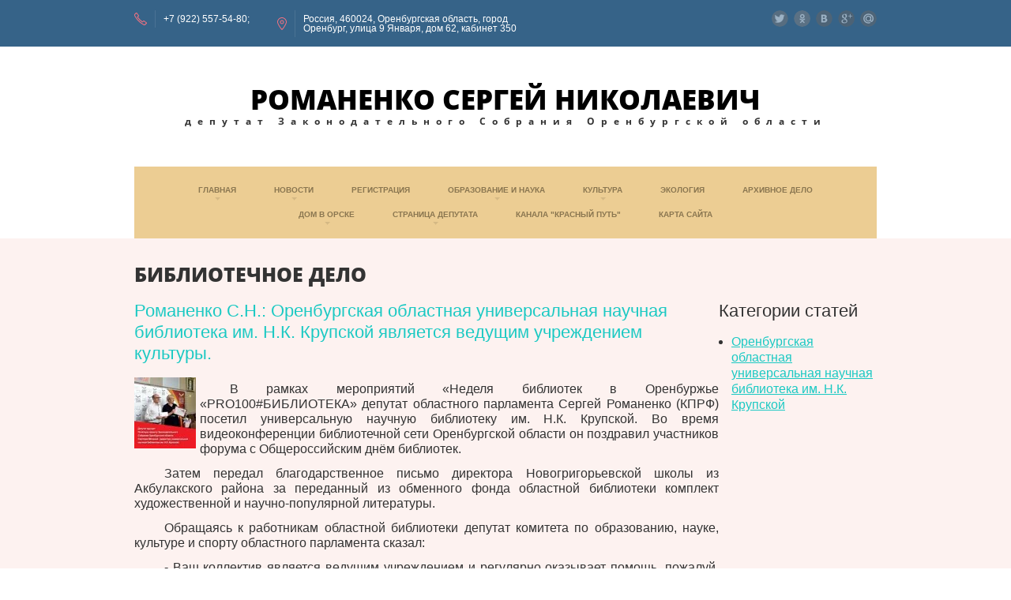

--- FILE ---
content_type: text/html; charset=utf-8
request_url: https://nativeland56.ru/bibliotechnoe-delo
body_size: 9041
content:
<!doctype html>
<html lang="ru">
<head>
<meta charset="utf-8">
<meta name="robots" content="all"/>
<title>Библиотечное дело</title>
<meta name="description" content="Библиотечное дело">
<meta name="keywords" content="Библиотечное дело">
<meta name="SKYPE_TOOLBAR" content="SKYPE_TOOLBAR_PARSER_COMPATIBLE">
<meta name="viewport" content="width=device-width, initial-scale=1.0, maximum-scale=1.0, user-scalable=no">
<meta name="format-detection" content="telephone=no">
<meta http-equiv="x-rim-auto-match" content="none">
<link rel="stylesheet" href="/g/css/styles_articles_tpl.css">
<script src="/g/libs/jquery/1.10.2/jquery.min.js"></script>
<script src="/t/v956/images/js/animit.min.js"></script>
<script type='text/javascript' src="/g/s3/misc/eventable/0.0.1/s3.eventable.js"></script>
<script type='text/javascript' src="/g/s3/misc/math/0.0.1/s3.math.js"></script>
<script type='text/javascript' src="/g/s3/menu/allin/0.0.2/s3.menu.allin.js"></script>
<meta name="yandex-verification" content="bcbaef79504ae336" />

            <!-- 46b9544ffa2e5e73c3c971fe2ede35a5 -->
            <script src='/shared/s3/js/lang/ru.js'></script>
            <script src='/shared/s3/js/common.min.js'></script>
        <link rel='stylesheet' type='text/css' href='/shared/s3/css/calendar.css' /><link rel='stylesheet' type='text/css' href='/shared/highslide-4.1.13/highslide.min.css'/>
<script type='text/javascript' src='/shared/highslide-4.1.13/highslide-full.packed.js'></script>
<script type='text/javascript'>
hs.graphicsDir = '/shared/highslide-4.1.13/graphics/';
hs.outlineType = null;
hs.showCredits = false;
hs.lang={cssDirection:'ltr',loadingText:'Загрузка...',loadingTitle:'Кликните чтобы отменить',focusTitle:'Нажмите чтобы перенести вперёд',fullExpandTitle:'Увеличить',fullExpandText:'Полноэкранный',previousText:'Предыдущий',previousTitle:'Назад (стрелка влево)',nextText:'Далее',nextTitle:'Далее (стрелка вправо)',moveTitle:'Передвинуть',moveText:'Передвинуть',closeText:'Закрыть',closeTitle:'Закрыть (Esc)',resizeTitle:'Восстановить размер',playText:'Слайд-шоу',playTitle:'Слайд-шоу (пробел)',pauseText:'Пауза',pauseTitle:'Приостановить слайд-шоу (пробел)',number:'Изображение %1/%2',restoreTitle:'Нажмите чтобы посмотреть картинку, используйте мышь для перетаскивания. Используйте клавиши вперёд и назад'};</script>

<link rel='stylesheet' type='text/css' href='/t/images/__csspatch/3/patch.css'/>

<script src="/t/v956/images/js/owl.carousel.min.js" charset="utf-8"></script>
<script src="/t/v956/images/js/jquery.equalheightresponsive.min.js"></script>
<script src="/g/s3/misc/form/1.0.0/s3.form.js"></script>
<script src="/t/v956/images/js/main.js" charset="utf-8"></script>

	<link rel="stylesheet" href="/t/v956/images/theme15/styles.scss.css">

<!--[if lt IE 10]>
<script src="/g/libs/ie9-svg-gradient/0.0.1/ie9-svg-gradient.min.js"></script>
<script src="/g/libs/jquery-placeholder/2.0.7/jquery.placeholder.min.js"></script>
<script src="/g/libs/jquery-textshadow/0.0.1/jquery.textshadow.min.js"></script>
<script src="/g/s3/misc/ie/0.0.1/ie.js"></script>
<![endif]-->
<!--[if lt IE 9]>
<script src="/g/libs/html5shiv/html5.js"></script>
<![endif]-->
	<link rel="stylesheet" href="/t/v956/images/bdr_style.scss.css">
</head>
<body>
	<div class="site-wrapper">
		<header role="banner" class="site-header">
			<div class="header-top-line">
				<div class="header-top-line-inner clear-self">
					<div class="header-phones"><div><a href="tel:+7 (922) 557-54-80">+7 (922) 557-54-80</a></div><div><a href="tel:"></a></div></div>										<ul class="social-block">
												<li><a href="https://twitter.com/" target="_blank"><img src="/thumb/2/-tA5ru8Q8271E43T36YPAw/21c21/d/soc-2.png" alt="Twitter"><img src="/thumb/2/fdUUGZESr9OYFal6cEkKfg/21c21/d/soc1-hov-02.png" alt="Twitter"></a></li>
												<li><a href="http://www.odnoklassniki.ru/" target="_blank"><img src="/thumb/2/W9JAfvgyiB64zEJATz5eMA/21c21/d/soc-3.png" alt="OK"><img src="/thumb/2/vfaGOmtE7kYgENSQVG_ytQ/21c21/d/soc1-hov-03.png" alt="OK"></a></li>
												<li><a href="http://vk.com/" target="_blank"><img src="/thumb/2/7Xx-KJ6R30hiDWJXFkr5nA/21c21/d/soc-4.png" alt="Vk"><img src="/thumb/2/-7tA3-UJBkDF_WfxBOtdcw/21c21/d/soc1-hov-04.png" alt="Vk"></a></li>
												<li><a href="https://plus.google.com" target="_blank"><img src="/thumb/2/SIUUoFGLG4tlSLsi4-WaHA/21c21/d/soc-5.png" alt="Google +"><img src="/thumb/2/PiGVh2tIx-QrycokA3PMsw/21c21/d/soc1-hov-05.png" alt="Google +"></a></li>
												<li><a href="https://my.mail.ru/" target="_blank"><img src="/thumb/2/66l6bQxopiWc7FvxRGFJzw/21c21/d/soc-6.png" alt="Mail"><img src="/thumb/2/3z4qeYKOlE5WmBV_tLItDw/21c21/d/soc1-hov-06.png" alt="Mail"></a></li>
											</ul>
						
					<div class="header-address">Россия, 460024, Оренбургская область, город Оренбург, улица 9 Января, дом 62, кабинет 350</div>				</div>				
			</div>
			<div class="site-header-inner">
				<div class="site-name-wrapper">
					<div class="site-name"><a href="http://nativeland56.ru">Романенко Сергей Николаевич</a></div>					<div class="site-descriptor">депутат Законодательного Собрания Оренбургской области</div>				</div>
			</div>
						<nav class="top-menu-wrapper clear-self">
				<span class="top-menu-button"></span>
				<div class="top-menu-fixed">
					<div class="top-menu-scroll">
						<ul class="top-menu"><li class="has-child"><a href="/" >Главная</a><ul class="level-2"><li class="has-child"><a href="/biblio" >Библиотека</a><ul class="level-3"><li><a href="/biblio/future" >Издание "Будущее..."</a></li><li><a href="/izdanie-sovetskaya-gazeta" >Издание "Советская газета"</a></li></ul></li><li><a href="/law" >Законодательство</a></li></ul></li><li class="has-child"><a href="tomorrow" >Новости</a><ul class="level-2"><li><a href="/novosti-rossii" >Новости России и мира</a></li><li><a href="/news" >Новости России и мира (архив)</a></li><li><a href="/novosti-orenburgskoj-oblasti" >Новости Оренбургской области</a></li><li><a href="/news_obl" >Новости Оренбургской области (архив)</a></li></ul></li><li><a href="/user" >Регистрация</a></li><li class="has-child"><a href="/edu" >Образование и наука</a><ul class="level-2"><li><a href="/action" >Мероприятия</a></li><li class="has-child"><a href="/lectures" >Лекции</a><ul class="level-3"><li><a href="/lectures/alferov" >Лекции Алфёрова Ж.И.</a></li><li><a href="/ya" >Я люблю русский язык!</a></li><li><a href="/spicyn" >Лекции Спицына Е.Ю.</a></li><li><a href="/vystupleniya-aleksandra-galushki" >Выступления Александра Галушки</a></li></ul></li><li><a href="/writers" >Писатели</a></li><li><a href="/education" >Патриотическое воспитание</a></li><li><a href="/labour" >Образование и трудовое воспитание</a></li><li><a href="/multi" >Мульти</a></li></ul></li><li class="has-child opened"><a href="/culture" >Культура</a><ul class="level-2"><li><a href="/grant_cult" >Гранты в сфере культуры</a></li><li><a href="/architecture" >Архитектура</a></li><li><a href="/poetry" >АСФА-Поэзия</a></li><li><a href="/poet" >Поэт и гражданин. Песня.</a></li><li><a href="/museum" >Музеи</a></li><li><a href="/kazak" >Казачество</a></li><li><a href="/personalia" >Персоналии</a></li><li><a href="/theater" >Театр</a></li><li><a href="/artist" >Художники</a></li><li><a href="/orenburzhe" >Оренбуржье</a></li><li class="opened active"><a href="/bibliotechnoe-delo" >Библиотечное дело</a></li><li><a href="/voopiik" >ВООПИиК</a></li></ul></li><li><a href="/ekologiya" >Экология</a></li><li><a href="/archive" >Архивное дело</a></li><li class="has-child"><a href="/dom-v-orske" >Дом в Орске</a><ul class="level-2"><li><a href="/programma-kapitalnogo-remonta-mnogokvartirnyh-domov-na-2022-god" >Программа капитального ремонта многоквартирных домов на 2022 год.</a></li></ul></li><li class="has-child"><a href="/deputy"  target="_blank">Страница депутата</a><ul class="level-2"><li><a href="/publikacii" >Публикации</a></li><li><a href="/publik" >Публикации (архив)</a></li></ul></li><li><a href="/kanal-krasnyj-put" >Канала "Красный путь"</a></li><li><a href="/karta-sajta" >Карта сайта</a></li></ul>					</div>
				</div>
			</nav>
					</header> <!-- .site-header -->

		<div class="site-container">
						<div class="content-wrapper">
				<div class="content-inner">
					<h1>Библиотечное дело</h1>
			<style type="text/css">
.art_h1 {margin:0; padding:0 0 10px;
  font:italic 23px "Trebuchet MS",sans-serif; color:#5F5F5F;}

.art_path {padding:7px 0;}
/****************************/
.art-tpl__title {margin:0 0 5px; font-size:22px;}
.art-tpl__title a {text-decoration:none;}
.art-tpl__title a:hover {text-decoration:underline;}
.tab_null {border:none; border-spacing:0; border-collapse:collapse; width:100%;}
.tab_null .td {border:none; padding:0; vertical-align:top;
   text-align:left;}
.tab_null .art-tpl__thumb {padding:6px 5px 6px 0; float:left}
.tab_null .art-tpl__thumb img {border:none;}
.art-tpl__note {font-size:12px; line-height:1.5;}
.art-tpl__inf {margin:0 0 25px; text-align:left; font-size:12px;}
.art-tpl__inf .date {padding-right:12px;}
.art-tpl__inf .read_more {padding-left:12px;}
.art-tpl__folders {width:230px;}
.art-tpl__folders__title {font-size:22px;}
.art-tpl__folders ul {padding-left:16px;}
</style>

<table class="tab_null">
    <tr>
        <td class="td">
                                   
	<style type="text/css">
		.art-tpl__title {
			margin: 0 0 11px;
			font-size: 22px;
		}

		.tab_null {
			border: none;
			border-spacing: 0;
			border-collapse: collapse;
			width: 100%;
		}

		.tab_null .td {
			border: none;
			padding: 0;
			vertical-align: top;
			text-align: left;
		}

		.art-tpl {
			margin: 0 auto 10px;
		}

		.art-tpl__thumb {
			padding: 0 5px 0 0;
			float: left;
		}

		.art-tpl__thumb img {
			border: none;
		}

		.art-tpl__note {
			font-size: 12px;
			line-height: 1.5em;
			overflow: hidden
		}

		.art-tpl__inf {
			margin: 0 0 25px;
			text-align: left;
			font-size: 12px;
		}

		.art-tpl__inf .date {
			padding-right: 12px;
		}

		.art-tpl__inf .read_more {
			padding-left: 12px;
		}

		.art-tpl__folders {
			width: 200px;
		}

		.art-tpl__folders__title {
			font-size: 22px;
		}
	</style>


						<div class="art-tpl__title"><a href="/bibliotechnoe-delo/article_post/romanenko-s-n-orenburgskaya-oblastnaya-universalnaya-nauchnaya-biblioteka-im-n-k-krupskoj-yavlyaetsya-vedushchim-uchrezhdeniem-kultury">Романенко С.Н.: Оренбургская областная универсальная научная библиотека им. Н.К. Крупской является ведущим учреждением культуры.</a></div>
			<div class="art-tpl__note">
									<div class="art-tpl__thumb">
					<a href="/bibliotechnoe-delo/article_post/romanenko-s-n-orenburgskaya-oblastnaya-universalnaya-nauchnaya-biblioteka-im-n-k-krupskoj-yavlyaetsya-vedushchim-uchrezhdeniem-kultury"><img src="/thumb/2/MdscIifdSj4wREc_CO1u0w/90r90/d/biblio_02.jpg" alt="Романенко С.Н.: Оренбургская областная универсальная научная библиотека им. Н.К. Крупской является ведущим учреждением культуры." title="Романенко С.Н.: Оренбургская областная универсальная научная библиотека им. Н.К. Крупской является ведущим учреждением культуры." /></a>
					</div>				<p style="text-align:justify; text-indent:1.0cm; margin-bottom:11px"><span style="font-size:11pt"><span style="tab-stops:21.3pt"><span style="line-height:107%"><span style="font-family:Calibri,sans-serif"><span style="font-size:12.0pt"><span style="line-height:107%"><span style="font-family:&quot;Arial&quot;,&quot;sans-serif&quot;">В рамках мероприятий &laquo;Неделя библиотек в Оренбуржье &laquo;PRO100#БИБЛИОТЕКА&raquo; депутат областного парламента Сергей Романенко (КПРФ) посетил универсальную научную библиотеку им. Н.К. Крупской. Во время видеоконференции библиотечной сети Оренбургской области он поздравил участников форума с Общероссийским днём библиотек.</span></span></span></span></span></span></span></p>

<p style="text-align:justify; text-indent:1.0cm; margin-bottom:11px"><span style="font-size:11pt"><span style="tab-stops:21.3pt"><span style="line-height:107%"><span style="font-family:Calibri,sans-serif"><span style="font-size:12.0pt"><span style="line-height:107%"><span style="font-family:&quot;Arial&quot;,&quot;sans-serif&quot;">Затем передал благодарственное письмо директора Новогригорьевской школы из Акбулакского района за переданный из обменного фонда областной библиотеки комплект художественной и научно-популярной литературы. </span></span></span></span></span></span></span></p>

<p style="text-align:justify; text-indent:1.0cm; margin-bottom:11px"><span style="font-size:11pt"><span style="tab-stops:21.3pt"><span style="line-height:107%"><span style="font-family:Calibri,sans-serif"><span style="font-size:12.0pt"><span style="line-height:107%"><span style="font-family:&quot;Arial&quot;,&quot;sans-serif&quot;">Обращаясь к работникам областной библиотеки депутат комитета по образованию, науке, культуре и спорту областного парламента сказал:</span></span></span></span></span></span></span></p>

<p style="text-align:justify; text-indent:1.0cm; margin-bottom:11px"><span style="font-size:11pt"><span style="tab-stops:21.3pt"><span style="line-height:107%"><span style="font-family:Calibri,sans-serif"><span style="font-size:12.0pt"><span style="line-height:107%"><span style="font-family:&quot;Arial&quot;,&quot;sans-serif&quot;">- Ваш коллектив является ведущим учреждением и регулярно оказывает помощь, пожалуй, каждой из 983 муниципальных библиотек области. Вы являетесь хранителями литературных традиций и культурного наследия Оренбуржья, наращиваете объём переведённых в электронный формат особо ценных и редких книг. В арсенале библиотеки имеется и используется мобильный комплекс, оснащенный станцией спутниковой связи и беспроводным доступом к сети Интернета, а также компьютеризированными рабочими местами на базе ноутбуков.</span></span></span></span></span></span></span></p>

<p style="text-align:justify; text-indent:1.0cm; margin-bottom:11px"><span style="font-size:11pt"><span style="tab-stops:21.3pt"><span style="line-height:107%"><span style="font-family:Calibri,sans-serif"><span style="font-size:12.0pt"><span style="line-height:107%"><span style="font-family:&quot;Arial&quot;,&quot;sans-serif&quot;">- Одним из главных результатов работы коллектива, - продолжил Сергей Николаевич, - это многочисленный отряд читатели и почитатели книги. В залах библиотеки ежедневно проводятся лекций, культурно-массовые мероприятия, видеоконференции. Зачастую именно здесь проводятся заседания за круглым столом по различным вопросам культурной и политической жизни оренбургской общественности, научного и студенческого сообщества. &nbsp;&nbsp;</span></span></span></span></span></span></span></p>

<p style="text-align:justify; text-indent:1.0cm; margin-bottom:11px"><span style="font-size:11pt"><span style="tab-stops:21.3pt"><span style="line-height:107%"><span style="font-family:Calibri,sans-serif"><span style="font-size:12.0pt"><span style="line-height:107%"><span style="font-family:&quot;Arial&quot;,&quot;sans-serif&quot;">Отмечая важную роль руководителя коллектива, умело организующего библиотечное дело и научно-исследовательскую деятельность, депутат вручил Почётную грамоту Законодательного Собрания Оренбургской области Светлане Сергеевне Мячиной, директору универсальной научной библиотеке им. Н.К. Крупской.</span></span></span></span></span></span></span></p>

<p style="text-align:justify; text-indent:1.0cm; margin-bottom:11px"><img alt="Библио 02" height="450" src="/thumb/2/-74IpUEsX0c9aKHo2Pg9qQ/580r450/d/biblio_02.jpg" style="border-width: 0" width="394" /></p><br clear="all" />
			</div>
			<div class="art-tpl__inf">
				<span class="date">28.05.2021 02:25</span>/<span class="read_more"><a rel="nofollow" href="/bibliotechnoe-delo/article_post/romanenko-s-n-orenburgskaya-oblastnaya-universalnaya-nauchnaya-biblioteka-im-n-k-krupskoj-yavlyaetsya-vedushchim-uchrezhdeniem-kultury">читать дальше...</a></span>
			</div>
				 
             
                        </td>
            	<td class="td art-tpl__folders">
		<div class="art-tpl__folders__title">Категории статей</div>
		<ul>
																			<li><a style="padding-left:0px"
						   href="/bibliotechnoe-delo/folder/orenburgskaya-oblastnaya-universalnaya-nauchnaya-biblioteka-im-n-k-krupskoj">Оренбургская областная универсальная научная библиотека им. Н.К. Крупской</a></li>
									</ul>
	</td>
    </tr>
</table>
	
				</div>
			</div>
					</div>

		<footer role="contentinfo" class="site-footer">
			<div class="footer-top-part cler-self">
				<div class="footer-top-part-inner">
					<div class="left-part">
						<div class="contacts-part">
							<div class="contacts-title">Контакты</div>
							<div class="phone"><div><a href="tel:+7 (922) 557-54-80">+7 (922) 557-54-80</a></div><div><a href="tel:"></a></div></div>							<div class="address">Россия, 460024, Оренбургская область, город Оренбург, улица 9 Января, дом 62, кабинет 350</div>							<div class="email"><a href="mailto:rorsk@yandex.ru">rorsk@yandex.ru</a></div>						</div>
						<div class="info-part">
							<div class="form-title">Подписаться на рассылку:</div><div class="subscripe-form" data-api-url="/-/x-api/v1/public/?method=form/postform&param[form_id]=93371441&param[tpl]=db:form_minimal2.tpl" data-api-type="form">
											<div class="text item clear-self"><p>Подпишитесь на рассылку, отправив свой адрес электронной почты и будьте в курсе всех новостей нашего сайта</p></div><div class="clear"></div>
												<div>
		<form method="post" action="/bibliotechnoe-delo">
		<input type="hidden" name="form_id" value="93371441">
		<input type="hidden" name="tpl" value="db:form_minimal2.tpl">
														        <div class="item type-text field-required">
	          	          	          		            	<input type="text"  size="30" maxlength="100" value="" name="d[1]" />
	            	            	          </div>
	        		
		
			<button type="submit" class="tpl-form-button">отправить</button>

		<re-captcha data-captcha="recaptcha"
     data-name="captcha"
     data-sitekey="6LddAuIZAAAAAAuuCT_s37EF11beyoreUVbJlVZM"
     data-lang="ru"
     data-rsize="invisible"
     data-type="image"
     data-theme="light"></re-captcha></form>
		</div>
					</div>
															<div class="footer-social">
									<div class="title">Мы в соц.сетях:</div>
									<ul>
																				<li><a href="https://twitter.com/" target="_blank"><img src="/thumb/2/-tA5ru8Q8271E43T36YPAw/21c21/d/soc-2.png" alt="Twitter"><img src="/thumb/2/fdUUGZESr9OYFal6cEkKfg/21c21/d/soc1-hov-02.png" alt="Twitter"></a></li>
																				<li><a href="http://www.odnoklassniki.ru/" target="_blank"><img src="/thumb/2/W9JAfvgyiB64zEJATz5eMA/21c21/d/soc-3.png" alt="OK"><img src="/thumb/2/vfaGOmtE7kYgENSQVG_ytQ/21c21/d/soc1-hov-03.png" alt="OK"></a></li>
																				<li><a href="http://vk.com/" target="_blank"><img src="/thumb/2/7Xx-KJ6R30hiDWJXFkr5nA/21c21/d/soc-4.png" alt="Vk"><img src="/thumb/2/-7tA3-UJBkDF_WfxBOtdcw/21c21/d/soc1-hov-04.png" alt="Vk"></a></li>
																				<li><a href="https://plus.google.com" target="_blank"><img src="/thumb/2/SIUUoFGLG4tlSLsi4-WaHA/21c21/d/soc-5.png" alt="Google +"><img src="/thumb/2/PiGVh2tIx-QrycokA3PMsw/21c21/d/soc1-hov-05.png" alt="Google +"></a></li>
																				<li><a href="https://my.mail.ru/" target="_blank"><img src="/thumb/2/66l6bQxopiWc7FvxRGFJzw/21c21/d/soc-6.png" alt="Mail"><img src="/thumb/2/3z4qeYKOlE5WmBV_tLItDw/21c21/d/soc1-hov-06.png" alt="Mail"></a></li>
																			</ul>	
								</div>
													</div>
					</div>
											<div class="fotogallery-part"><div class="fotogallery-title">Новости и события</div><div class="photos"><div><a href="/novosti-i-sobytiya" target="_blank"><img src="/thumb/2/KZQcYbYQidsfUx05e8R2qg/73c73/d/54440033_3.jpg" alt="Фото 1"></a></div><div><a href="/novosti-i-sobytiya" target="_blank"><img src="/thumb/2/2tOXxsO-7luiU29qQLuFhw/73c73/d/orenburg_05.jpg" alt="Фото 2"></a></div><div><a href="/novosti-i-sobytiya" target="_blank"><img src="/thumb/2/6JGiVgYzw88ZCpB07S6Hzg/73c73/d/orenburg_04.jpg" alt="Фото 3"></a></div><div><a href="/novosti-i-sobytiya" target="_blank"><img src="/thumb/2/DIwT4wBMv1sGoN-gC7K5DQ/73c73/d/54140480_3.jpg" alt="Фото 4"></a></div><div><a href="/novosti-i-sobytiya" target="_blank"><img src="/thumb/2/kankqXV3p7bz8fi4jqO90A/73c73/d/orenburg_02.jpg" alt="Фото 5"></a></div><div><a href="/novosti-i-sobytiya" target="_blank"><img src="/thumb/2/hwaOopgHkRPINO3CL47ECQ/73c73/d/8045825_3.jpg" alt="Фото 6"></a></div><div><a href="/novosti-i-sobytiya" target="_blank"><img src="/thumb/2/-_Xki-JEaG91CuECeusCYQ/73c73/d/54161779_3.jpg" alt="Фото 7"></a></div><div><a href="/novosti-i-sobytiya" target="_blank"><img src="/thumb/2/jcKRXp-T_15jFfovMPBFPQ/73c73/d/orenburg_01.jpg" alt="Фото 8"></a></div></div><div class="more-photo"><a href="http://cp1.megagroup.ru/my/s3/fastEdit/?ver_id=1784230&amp;access=u;723632">Все новости</a></div></div>
										
				</div>
			</div>
			<div class="site-footer-inner clear-self">
				<div class="site-copyright"><span style='font-size:14px;' class='copyright'><!--noindex-->Сайт создан в: <span style="text-decoration:underline; cursor: pointer;" onclick="javascript:window.open('https://megagr'+'oup.ru/?utm_referrer='+location.hostname)" class="copyright">megagroup.ru</span><!--/noindex--></span></div>
				<div class="site-counters"><!--LiveInternet counter--><script type="text/javascript">
document.write("<a href='//www.liveinternet.ru/click' "+
"target=_blank><img src='//counter.yadro.ru/hit?t12.1;r"+
escape(document.referrer)+((typeof(screen)=="undefined")?"":
";s"+screen.width+"*"+screen.height+"*"+(screen.colorDepth?
screen.colorDepth:screen.pixelDepth))+";u"+escape(document.URL)+
";h"+escape(document.title.substring(0,150))+";"+Math.random()+
"' alt='' title='LiveInternet: показано число просмотров за 24"+
" часа, посетителей за 24 часа и за сегодня' "+
"border='0' width='88' height='31'><\/a>")
</script><!--/LiveInternet-->
<!--__INFO2026-02-01 02:34:28INFO__-->
</div>				<div class="site-name-bottom">Copyright  &copy; 2017 - 2026 </div>
			</div>
		</footer> <!-- .site-footer -->
	</div>
	<script src="/t/v956/images/js/flexFix.js"></script>

<!-- assets.bottom -->
<!-- </noscript></script></style> -->
<script src="/my/s3/js/site.min.js?1769681696" ></script>
<script src="/my/s3/js/site/defender.min.js?1769681696" ></script>
<script src="https://cp.onicon.ru/loader/5bcef6e0b887eec1508b456c.js" data-auto async></script>
<script >/*<![CDATA[*/
var megacounter_key="5cae31d11b60708606bc0bed28021bc8";
(function(d){
    var s = d.createElement("script");
    s.src = "//counter.megagroup.ru/loader.js?"+new Date().getTime();
    s.async = true;
    d.getElementsByTagName("head")[0].appendChild(s);
})(document);
/*]]>*/</script>
<script >/*<![CDATA[*/
$ite.start({"sid":1773824,"vid":1784230,"aid":2101212,"stid":1,"cp":21,"active":true,"domain":"nativeland56.ru","lang":"ru","trusted":false,"debug":false,"captcha":3,"onetap":[{"provider":"vkontakte","provider_id":"51973630","code_verifier":"RGOm12UMTizwhiMMA5MZD2gmUzEZM0jNcOZyYzGNYWN"}]});
/*]]>*/</script>
<!-- /assets.bottom -->
</body>
</html>
</body>
<!-- ID -->
</html>

--- FILE ---
content_type: text/css
request_url: https://nativeland56.ru/t/images/__csspatch/3/patch.css
body_size: 404
content:
.header-top-line{background-color:rgb(54, 99, 136) !important;}.header-phones{background-image:url(./1cac82e9af9fb91e6326f60e47e44d91.svg) !important;}.header-address{background-image:url(./b5870104ccf0054dd2dd095250bdb6b7.svg) !important;}.slide .text-part{background-color:rgb(93, 75, 104) !important;}.slide .text-part .more{background-color:rgb(248, 167, 119) !important;}.slide .text-part .more:hover{background-color:rgb(246, 179, 130) !important;}.top-form-wrapper form button{background-color:rgb(250, 189, 145) !important;}.top-form-wrapper form button:hover{background-color:rgb(250, 209, 180) !important;}.seminars-blocks{background-color:rgb(255, 238, 243) !important;}.all-seminars a{background-color:rgb(244, 182, 151) !important;}.all-seminars a:hover{background-color:rgb(250, 189, 145) !important;}.seminar-block .seminartext .more-info{color:rgb(246, 115, 92) !important;}.all-news{background-color:rgb(244, 182, 151) !important;}.all-news:hover{background-color:rgb(250, 189, 145) !important;}.content-wrapper{background-color:rgb(253, 242, 240) !important;}.site-footer{background-color:rgb(30, 67, 110) !important;}.footer-top-part .contacts-part .phone{background-image:url(./1cac82e9af9fb91e6326f60e47e44d91.svg) !important;}.footer-top-part .contacts-part .address{background-image:url(./b5870104ccf0054dd2dd095250bdb6b7.svg) !important;}.footer-top-part .contacts-part .email{background-image:url(./28b61b2a2ae27b2e3e2df155cd970917.svg) !important;}.footer-top-part .info-part .subscripe-form form button{background-color:rgb(236, 107, 107) !important;}.footer-top-part .info-part .subscripe-form form button:hover{background-color:rgb(239, 123, 123) !important;}

--- FILE ---
content_type: text/css
request_url: https://nativeland56.ru/t/v956/images/theme15/styles.scss.css
body_size: 14420
content:
@charset "utf-8";
@font-face {
  font-family: 'OpenSans';
  src: url("/g/fonts/open_sans/open_sans-r.eot");
  src: url("/g/fonts/open_sans/open_sans-r.eot?#iefix") format("embedded-opentype"), url("/g/fonts/open_sans/open_sans-r.woff2") format("woff2"), url("/g/fonts/open_sans/open_sans-r.woff") format("woff"), url("/g/fonts/open_sans/open_sans-r.ttf") format("truetype"), url("/g/fonts/open_sans/open_sans-r.svg#OpenSans") format("svg");
  font-weight: normal;
  font-style: normal; }

@font-face {
  font-family: 'OpenSans';
  src: url("/g/fonts/open_sans/open_sans-e-b.eot");
  src: url("/g/fonts/open_sans/open_sans-e-b.eot?#iefix") format("embedded-opentype"), url("/g/fonts/open_sans/open_sans-e-b.woff2") format("woff2"), url("/g/fonts/open_sans/open_sans-e-b.woff") format("woff"), url("/g/fonts/open_sans/open_sans-e-b.ttf") format("truetype"), url("/g/fonts/open_sans/open_sans-e-b.svg#OpenSans") format("svg");
  font-weight: 900;
  font-style: normal; }

@font-face {
  font-family: 'OpenSans';
  src: url("/g/fonts/open_sans/open_sans-b.eot");
  src: url("/g/fonts/open_sans/open_sans-b.eot?#iefix") format("embedded-opentype"), url("/g/fonts/open_sans/open_sans-b.woff2") format("woff2"), url("/g/fonts/open_sans/open_sans-b.woff") format("woff"), url("/g/fonts/open_sans/open_sans-b.ttf") format("truetype"), url("/g/fonts/open_sans/open_sans-b.svg#OpenSans") format("svg");
  font-weight: 700;
  font-style: normal; }

html {
  font-family: sans-serif;
  -ms-text-size-adjust: 100%;
  -webkit-text-size-adjust: 100%;
  overflow-y: scroll; }

body {
  margin: 0; }

article, aside, details, figcaption, figure, footer, header, hgroup, main, menu, nav, section, summary {
  display: block; }

audio, canvas, progress, video {
  display: inline-block;
  vertical-align: baseline; }

audio:not([controls]) {
  display: none;
  height: 0; }

[hidden], template {
  display: none; }

a {
  background-color: transparent; }

a:active, a:hover {
  outline: 0; }

abbr[title] {
  border-bottom: 1px dotted; }

b, strong {
  font-weight: 700; }

dfn {
  font-style: italic; }

h1 {
  font-size: 2em;
  margin: 0.67em 0; }

mark {
  background: #ff0;
  color: #000; }

small {
  font-size: 80%; }

sub, sup {
  font-size: 75%;
  line-height: 0;
  position: relative;
  vertical-align: baseline; }

sup {
  top: -0.5em; }

sub {
  bottom: -0.25em; }

img {
  border: 0; }

svg:not(:root) {
  overflow: hidden; }

figure {
  margin: 1em 40px; }

hr {
  box-sizing: content-box;
  height: 0; }

pre {
  overflow: auto; }

code, kbd, pre, samp {
  font-family: monospace, monospace;
  font-size: 1em; }

button, input, optgroup, select, textarea {
  font: inherit;
  margin: 0; }

button {
  overflow: visible; }

button, select {
  text-transform: none; }

button, html input[type="button"], input[type="reset"], input[type="submit"] {
  -webkit-appearance: button;
  cursor: pointer; }

button[disabled], html input[disabled] {
  cursor: default; }

button::-moz-focus-inner, input::-moz-focus-inner {
  border: 0;
  padding: 0; }

input {
  line-height: normal; }

input[type="checkbox"], input[type="radio"] {
  box-sizing: border-box;
  padding: 0; }

input[type="number"]::-webkit-inner-spin-button, input[type="number"]::-webkit-outer-spin-button {
  height: auto; }

input[type="search"] {
  -webkit-appearance: textfield;
  box-sizing: content-box; }

input[type="search"]::-webkit-search-cancel-button, input[type="search"]::-webkit-search-decoration {
  -webkit-appearance: none; }

fieldset {
  border: 1px solid silver;
  margin: 0 2px;
  padding: 0.35em 0.625em 0.75em; }

legend {
  border: 0;
  padding: 0; }

textarea {
  overflow: auto; }

optgroup {
  font-weight: 700; }

table {
  border-collapse: collapse;
  border-spacing: 0; }

td, th {
  padding: 0; }

@media print {
  * {
    background: transparent !important;
    color: #000 !important;
    box-shadow: none !important;
    text-shadow: none !important; }

  a, a:visited {
    text-decoration: underline; }

  a[href]:after {
    content: " (" attr(href) ")"; }

  abbr[title]:after {
    content: " (" attr(title) ")"; }

  pre, blockquote {
    border: 1px solid #999;
    page-break-inside: avoid; }

  thead {
    display: table-header-group; }

  tr, img {
    page-break-inside: avoid; }

  img {
    max-width: 100% !important; }

  @page {
    margin: 0.5cm; }

  p, h2, h3 {
    orphans: 3;
    widows: 3; }

  h2, h3 {
    page-break-after: avoid; } }

.hide {
  display: none; }

.show {
  display: block; }

.invisible {
  visibility: hidden; }

.visible {
  visibility: visible; }

.reset-indents {
  padding: 0;
  margin: 0; }

.reset-font {
  line-height: 0;
  font-size: 0; }

.clear-list {
  list-style: none;
  padding: 0;
  margin: 0; }

.clearfix:before, .clearfix:after {
  display: table;
  content: "";
  line-height: 0;
  font-size: 0; }
  .clearfix:after {
    clear: both; }

.clear {
  visibility: hidden;
  clear: both;
  height: 0;
  font-size: 1px;
  line-height: 0; }

.clear-self::after {
  display: block;
  visibility: hidden;
  clear: both;
  height: 0;
  content: ''; }

.overflowHidden {
  overflow: hidden; }

.thumb, .YMaps, .ymaps-map {
  color: #000; }

.table {
  display: table; }
  .table .tr {
    display: table-row; }
    .table .tr .td {
      display: table-cell; }

.table0, .table1, .table2 {
  border-collapse: collapse; }
  .table0 td, .table1 td, .table2 td {
    padding: 0.5em; }

.table1, .table2 {
  border: 1px solid #272727; }
  .table1 td, .table2 td, .table1 th, .table2 th {
    border: 1px solid #272727; }

.table2 th {
  padding: 0.5em;
  color: #fff;
  background: #272727; }

html, body {
  height: 100%; }

html {
  font-size: 16px; }

body {
  position: relative;
  min-width: 320px;
  text-align: left;
  color: #333;
  background: #fff;
  font-family: Arial, Helvetica, sans-serif;
  line-height: 1.25; }

h1, h2, h3, h4, h5, h6 {
  color: #333;
  font-family: "OpenSans", Arial, Helvetica, sans-serif;
  font-weight: 900;
  font-style: normal;
  text-transform: uppercase; }

.h1 {
  color: #333;
  font-family: "OpenSans", Arial, Helvetica, sans-serif;
  font-weight: 900;
  font-style: normal;
  text-transform: uppercase;
  margin-top: 0;
  font-size: 25px; }

h1 {
  margin-top: 0;
  font-size: 25px; }

h2 {
  font-size: 23px; }

h3 {
  font-size: 21px; }

h4 {
  font-size: 20px; }

h5 {
  font-size: 19px; }

h6 {
  font-size: 18px; }

h5, h6 {
  font-weight: bold; }

a {
  text-decoration: underline;
  color: #1bc9c3; }

a:hover {
  text-decoration: none; }

a img {
  border-color: #333; }

img, textarea, object, object embed, .table-wrapper {
  max-width: 100%; }

.table-wrapper {
  overflow: auto; }

img {
  height: auto; }

table img {
  max-width: none; }

* {
  -webkit-tap-highlight-color: rgba(0, 0, 0, 0); }

.site-path {
  margin-bottom: 10px;
  white-space: pre-wrap;
  line-height: 1; }

.site-header a img, .site-sidebar a img, .site-footer a img {
  border: none; }

.site-header p, .site-footer p {
  margin: 0; }

a[href^="tel:"] {
  text-decoration: none;
  color: inherit;
  cursor: default; }

.site-wrapper {
  min-height: 100%;
  display: -moz-box;
  display: -webkit-box;
  display: -webkit-flex;
  display: -moz-flex;
  display: -ms-flexbox;
  display: flex;
  -webkit-box-direction: normal;
  -webkit-box-orient: vertical;
  -moz-box-direction: normal;
  -moz-box-orient: vertical;
  -webkit-flex-direction: column;
  -moz-flex-direction: column;
  -ms-flex-direction: column;
  flex-direction: column; }
  .ie .site-wrapper {
    height: 100%; }

.site-header {
  -webkit-box-flex: none;
  -webkit-flex: none;
  -moz-box-flex: none;
  -moz-flex: none;
  -ms-flex: none;
  flex: none; }
  .site-header-inner {
    min-height: 105px;
    max-width: 940px;
    margin: 0 auto;
    padding: 19px 0 21px; }

.header-top-line {
  background: #9a4e62; }
  .header-top-line-inner {
    max-width: 940px;
    margin: 0 auto;
    min-height: 23px;
    padding: 13px 0 12px;
    line-height: 1; }

.header-phones {
  float: left;
  color: #fff;
  font-size: 12px;
  padding: 4px 0 3px 37px;
  margin-right: 32px;
  position: relative;
  max-width: 211px;
  line-height: 1.3;
  background: url("data:image/svg+xml,%3Csvg%20version%3D%221.1%22%20baseProfile%3D%22full%22%20xmlns%3D%22http%3A%2F%2Fwww.w3.org%2F2000%2Fsvg%22%20xmlns%3Axlink%3D%22http%3A%2F%2Fwww.w3.org%2F1999%2Fxlink%22%20xmlns%3Aev%3D%22http%3A%2F%2Fwww.w3.org%2F2001%2Fxml-events%22%20xml%3Aspace%3D%22preserve%22%20x%3D%220px%22%20y%3D%220px%22%20width%3D%2216px%22%20height%3D%2216px%22%20%20viewBox%3D%220%200%2016%2016%22%20preserveAspectRatio%3D%22none%22%20shape-rendering%3D%22geometricPrecision%22%3E%22%3Cpath%20fill%3D%22%23eccd93%22%20fill-rule%3D%22evenodd%22%20d%3D%22M1.917%2C0.274%20L0.480%2C1.718%20C-0.313%2C2.515%200.069%2C3.468%200.480%2C4.607%20C0.480%2C4.607%202.456%2C7.991%205.010%2C10.558%20C7.724%2C13.287%2010.896%2C15.077%2010.896%2C15.077%20C11.943%2C15.619%2012.975%2C15.875%2013.769%2C15.077%20L15.205%2C13.633%20C15.602%2C13.234%2015.687%2C12.523%2015.205%2C12.189%20L12.332%2C10.022%20C11.846%2C9.691%2011.292%2C9.624%2010.896%2C10.022%20L10.896%2C10.022%20L10.896%2C10.022%20L10.046%2C10.876%20C9.050%2C10.129%207.941%2C9.218%206.945%2C8.217%20C6.064%2C7.331%205.281%2C6.371%204.629%2C5.490%20L5.508%2C4.607%20C5.905%2C4.208%205.838%2C3.651%205.508%2C3.162%20L3.354%2C0.274%20C2.957%2C-0.125%202.314%2C-0.125%201.917%2C0.274%20M3.310%2C5.373%20L4.464%2C4.212%20C4.716%2C3.959%204.673%2C3.605%204.464%2C3.293%20L3.092%2C1.455%20C2.840%2C1.116%202.431%2C1.201%202.178%2C1.455%20L1.264%2C2.374%20C0.905%2C2.714%201.009%2C3.504%201.199%2C3.884%20C2.047%2C5.509%203.931%2C8.011%205.508%2C9.661%20C7.327%2C11.644%2011.614%2C14.355%2011.614%2C14.355%20C11.945%2C14.530%2012.863%2C14.543%2013.116%2C14.289%20L14.030%2C13.370%20C14.219%2C13.053%2014.304%2C12.684%2014.030%2C12.451%20L12.202%2C11.073%20C11.892%2C10.862%2011.540%2C10.819%2011.288%2C11.073%20L10.161%2C12.205%20C9.896%2C12.017%205.664%2C9.221%203.310%2C5.373%20Z%22%20%2F%3E%3C%2Fsvg%3E") left center no-repeat; }
  .header-phones:before {
    position: absolute;
    display: block;
    content: "";
    left: 26px;
    top: 0;
    bottom: 0;
    width: 1px;
    background: rgba(255, 255, 255, .1); }
  .header-phones a {
    color: #fff; }
  .header-phones div {
    display: inline-block;
    padding-right: 3px; }
    .header-phones div:after {
      content: ";"; }
    .header-phones div:last-child {
      padding-right: 0; }
    .header-phones div:last-child:after {
      display: none; }

.header-address {
  float: left;
  color: #fff;
  font-size: 12px;
  padding: 5px 0 5px 33px;
  position: relative;
  max-width: 270px;
  background: url("data:image/svg+xml,%3Csvg%20version%3D%221.1%22%20baseProfile%3D%22full%22%20xmlns%3D%22http%3A%2F%2Fwww.w3.org%2F2000%2Fsvg%22%20xmlns%3Axlink%3D%22http%3A%2F%2Fwww.w3.org%2F1999%2Fxlink%22%20xmlns%3Aev%3D%22http%3A%2F%2Fwww.w3.org%2F2001%2Fxml-events%22%20xml%3Aspace%3D%22preserve%22%20x%3D%220px%22%20y%3D%220px%22%20width%3D%2212px%22%20height%3D%2216px%22%20%20viewBox%3D%220%200%2012%2016%22%20preserveAspectRatio%3D%22none%22%20shape-rendering%3D%22geometricPrecision%22%3E%22%3Cpath%20fill%3D%22%23eccd93%22%20d%3D%22M6.000%2C15.995%20C5.002%2C16.000%20-0.000%2C8.506%20-0.000%2C5.998%20C-0.000%2C2.685%202.686%2C-0.000%206.000%2C-0.000%20C9.314%2C-0.000%2012.000%2C2.685%2012.000%2C5.998%20C12.000%2C8.472%206.982%2C16.000%206.000%2C15.995%20ZM6.000%2C0.999%20C3.239%2C0.999%201.000%2C3.237%201.000%2C5.998%20C1.000%2C8.088%205.169%2C14.499%206.000%2C14.495%20C6.818%2C14.499%2011.000%2C8.060%2011.000%2C5.998%20C11.000%2C3.237%208.761%2C0.999%206.000%2C0.999%20ZM6.000%2C8.497%20C4.619%2C8.497%203.500%2C7.378%203.500%2C5.998%20C3.500%2C4.617%204.619%2C3.499%206.000%2C3.499%20C7.381%2C3.499%208.500%2C4.617%208.500%2C5.998%20C8.500%2C7.378%207.381%2C8.497%206.000%2C8.497%20ZM6.000%2C4.498%20C5.172%2C4.498%204.500%2C5.170%204.500%2C5.998%20C4.500%2C6.826%205.172%2C7.497%206.000%2C7.497%20C6.828%2C7.497%207.500%2C6.826%207.500%2C5.998%20C7.500%2C5.170%206.828%2C4.498%206.000%2C4.498%20Z%22%20%2F%3E%3C%2Fsvg%3E") left center no-repeat; }
  .header-address:before {
    position: absolute;
    display: block;
    content: "";
    left: 22px;
    top: 0;
    bottom: 0;
    width: 1px;
    background: rgba(255, 255, 255, .1); }
  .header-address a {
    color: #fff; }

.social-block {
  padding: 0;
  margin: 0;
  list-style: none;
  font-size: 0;
  float: right; }
  .social-block li {
    display: inline-block;
    margin-left: 7px;
    position: relative;
    vertical-align: middle; }
    .social-block li img {
      border-radius: 50%;
      -webkit-transition: all 0.4s;
      -moz-transition: all 0.4s;
      -o-transition: all 0.4s;
      -ms-transition: all 0.4s;
      transition: all 0.4s; }
      .social-block li img:nth-child(2) {
        position: absolute;
        left: 0;
        top: 0;
        opacity: 0; }
    .social-block li:hover img:nth-child(2) {
      opacity: 1; }

.site-name-wrapper {
  padding: 30px 15px;
  text-align: center;
  min-height: 44px;
  line-height: 1; }
  .site-name-wrapper .site-name {
    color: #000;
    font-size: 25px;
    font-family: "OpenSans", Arial, Helvetica, sans-serif;
    font-weight: 900;
    text-transform: uppercase; }
    .site-name-wrapper .site-name a {
      color: #000;
      text-decoration: none; }
  .site-name-wrapper .site-descriptor {
    font-size: 11px;
    font-family: "OpenSans";
    letter-spacing: 8px; }

@media all and (min-width: 941px) {
    .top-menu-wrapper {
      background: #eccd93;
      max-width: 940px;
      margin: 0 auto; } }

.top-menu-button {
  display: none;
  width: 48px;
  height: 48px;
  font-size: 0;
  line-height: 0;
  background: #eccd93 url("data:image/svg+xml,%3Csvg%20version%3D%221.1%22%20baseProfile%3D%22full%22%20xmlns%3D%22http%3A%2F%2Fwww.w3.org%2F2000%2Fsvg%22%20xmlns%3Axlink%3D%22http%3A%2F%2Fwww.w3.org%2F1999%2Fxlink%22%20xmlns%3Aev%3D%22http%3A%2F%2Fwww.w3.org%2F2001%2Fxml-events%22%20xml%3Aspace%3D%22preserve%22%20x%3D%220px%22%20y%3D%220px%22%20width%3D%2220px%22%20height%3D%2216px%22%20%20viewBox%3D%220%200%2020%2016%22%20preserveAspectRatio%3D%22none%22%20shape-rendering%3D%22geometricPrecision%22%3E%22%3Cpath%20fill%3D%22%238a7650%22%20d%3D%22M-0.000%2C16.000%20L-0.000%2C14.000%20L20.000%2C14.000%20L20.000%2C16.000%20L-0.000%2C16.000%20ZM-0.000%2C7.000%20L20.000%2C7.000%20L20.000%2C9.000%20L-0.000%2C9.000%20L-0.000%2C7.000%20ZM-0.000%2C-0.000%20L20.000%2C-0.000%20L20.000%2C2.000%20L-0.000%2C2.000%20L-0.000%2C-0.000%20Z%22%20%2F%3E%3C%2Fsvg%3E") center center no-repeat; }

.top-menu {
  padding: 15px 0 14px;
  margin: 0;
  list-style: none;
  font-size: 0;
  line-height: 1;
  position: relative; }
  @media all and (min-width: 941px) {
  .top-menu {
    text-align: center; } }
  .top-menu > li.active > a, .top-menu > li.s3-menu-allin-active > a {
    color: #fff;
    background: rgba(0, 0, 0, .1); }
    .top-menu > li.active > a:before, .top-menu > li.s3-menu-allin-active > a:before {
      bottom: -4px; }
    .top-menu > li > a {
      color: #8a7650;
      font-size: 13px;
      font-weight: bold;
      text-decoration: none;
      text-transform: uppercase;
      position: relative;
      display: block;
      padding: 10px 24px 11px;
      -webkit-transition: all 0.3s;
      -moz-transition: all 0.3s;
      -o-transition: all 0.3s;
      -ms-transition: all 0.3s;
      transition: all 0.3s; }
    .top-menu > li > a:hover {
      background: rgba(0, 0, 0, .1);
      color: #fff; }
      .top-menu > li > a:hover:before {
        bottom: -4px; }

.owl-carousel .animated {
  -webkit-animation-duration: 1000ms;
  animation-duration: 1000ms;
  -webkit-animation-fill-mode: both;
  animation-fill-mode: both; }
  .owl-carousel .owl-animated-in {
    z-index: 0; }
  .owl-carousel .owl-animated-out {
    z-index: 1; }
  .owl-carousel .fadeOut {
    -webkit-animation-name: fadeOut;
    animation-name: fadeOut; }

@-webkit-keyframes fadeOut {
  0% {
    opacity: 1; }

  100% {
    opacity: 0; } }

@-moz-keyframes fadeOut {
  0% {
    opacity: 1; }

  100% {
    opacity: 0; } }

@-o-keyframes fadeOut {
  0% {
    opacity: 1; }

  100% {
    opacity: 0; } }

@keyframes fadeOut {
  0% {
    opacity: 1; }

  100% {
    opacity: 0; } }

.owl-height {
  -webkit-transition: height 500ms ease-in-out;
  -moz-transition: height 500ms ease-in-out;
  -o-transition: height 500ms ease-in-out;
  -ms-transition: height 500ms ease-in-out;
  transition: height 500ms ease-in-out; }

.owl-carousel {
  display: none;
  width: 100%;
  -webkit-tap-highlight-color: transparent;
  position: relative; }
  .owl-carousel .owl-stage {
    position: relative;
    -ms-touch-action: pan-Y; }
  .owl-carousel .owl-stage:after {
    content: ".";
    display: block;
    clear: both;
    visibility: hidden;
    line-height: 0;
    height: 0; }
  .owl-carousel .owl-stage-outer {
    position: relative;
    overflow: hidden;
    -webkit-transform: translate3d(0px, 0px, 0px); }
  .owl-carousel .owl-controls .owl-nav .owl-prev, .owl-carousel .owl-controls .owl-nav .owl-next, .owl-carousel .owl-controls .owl-dot {
    cursor: pointer;
    cursor: hand;
    -webkit-user-select: none;
    -khtml-user-select: none;
    -moz-user-select: none;
    -ms-user-select: none;
    user-select: none; }
  .owl-carousel.owl-loaded {
    display: block; }
  .owl-carousel.owl-loading {
    opacity: 0;
    display: block; }
  .owl-carousel.owl-hidden {
    opacity: 0; }
  .owl-carousel .owl-refresh .owl-item {
    display: none; }
  .owl-carousel .owl-item {
    position: relative;
    min-height: 1px;
    float: left;
    -webkit-backface-visibility: hidden;
    -webkit-tap-highlight-color: transparent;
    -webkit-touch-callout: none;
    -webkit-user-select: none;
    -moz-user-select: none;
    -ms-user-select: none;
    user-select: none; }
    .owl-carousel .owl-item img {
      display: block;
      width: 100%;
      -webkit-transform-style: preserve-3d; }
  .owl-carousel.owl-text-select-on .owl-item {
    -webkit-user-select: auto;
    -moz-user-select: auto;
    -ms-user-select: auto;
    user-select: auto; }
  .owl-carousel .owl-grab {
    cursor: move;
    cursor: -webkit-grab;
    cursor: -o-grab;
    cursor: -ms-grab;
    cursor: grab; }
  .owl-carousel.owl-rtl {
    direction: rtl; }
  .owl-carousel.owl-rtl .owl-item {
    float: right; }
  .owl-carousel .owl-item .owl-lazy {
    opacity: 0;
    -webkit-transition: opacity 400ms ease;
    -moz-transition: opacity 400ms ease;
    -o-transition: opacity 400ms ease;
    -ms-transition: opacity 400ms ease;
    transition: opacity 400ms ease; }
  .owl-carousel .owl-item img {
    transform-style: preserve-3d; }
  .owl-carousel .owl-video-wrapper {
    position: relative;
    height: 100%;
    background: #000; }
  .owl-carousel .owl-video-play-icon {
    position: absolute;
    height: 80px;
    width: 80px;
    left: 50%;
    top: 50%;
    margin-left: -40px;
    margin-top: -40px;
    background: url("owl.video.play.png") no-repeat;
    cursor: pointer;
    z-index: 1;
    -webkit-backface-visibility: hidden;
    -webkit-transition: scale 100ms ease;
    -moz-transition: scale 100ms ease;
    -o-transition: scale 100ms ease;
    -ms-transition: scale 100ms ease;
    transition: scale 100ms ease; }
  .owl-carousel .owl-video-play-icon:hover {
    -webkit-transition: scale(1.3, 1.3);
    -moz-transition: scale(1.3, 1.3);
    -o-transition: scale(1.3, 1.3);
    -ms-transition: scale(1.3, 1.3);
    transition: scale(1.3, 1.3); }
  .owl-carousel .owl-video-playing .owl-video-tn, .owl-carousel .owl-video-playing .owl-video-play-icon {
    display: none; }
  .owl-carousel .owl-video-tn {
    opacity: 0;
    height: 100%;
    background-position: 50% 50%;
    background-repeat: no-repeat;
    background-size: contain;
    -webkit-transition: opacity 400ms ease;
    -moz-transition: opacity 400ms ease;
    -o-transition: opacity 400ms ease;
    -ms-transition: opacity 400ms ease;
    transition: opacity 400ms ease; }
  .owl-carousel .owl-video-frame {
    position: relative;
    z-index: 1; }

.no-js .owl-carousel {
  display: block; }

.slider-wrapper {
  padding: 0 0 20px;
  max-width: 940px;
  margin: 0 auto; }

.slide {
  display: -moz-box;
  display: -webkit-box;
  display: -webkit-flex;
  display: -moz-flex;
  display: -ms-flexbox;
  display: flex;
  -webkit-flex-wrap: wrap;
  -moz-flex-wrap: wrap;
  -ms-flex-wrap: wrap;
  flex-wrap: wrap; }
  .slide .pic-part {
    max-width: 620px;
    width: 66%; }
  .slide .text-part {
    background: #3c476f;
    width: 34%;
    padding: 30px 40px;
    display: -moz-box;
    display: -webkit-box;
    display: -webkit-flex;
    display: -moz-flex;
    display: -ms-flexbox;
    display: flex;
    -webkit-flex-wrap: wrap;
    -moz-flex-wrap: wrap;
    -ms-flex-wrap: wrap;
    flex-wrap: wrap;
    -webkit-box-direction: normal;
    -webkit-box-orient: vertical;
    -moz-box-direction: normal;
    -moz-box-orient: vertical;
    -webkit-flex-direction: column;
    -moz-flex-direction: column;
    -ms-flex-direction: column;
    flex-direction: column;
    -webkit-box-sizing: border-box;
    -moz-box-sizing: border-box;
    box-sizing: border-box;
    -webkit-box-align: start;
    -ms-flex-align: start;
    -webkit-align-items: flex-start;
    -moz-align-items: flex-start;
    align-items: flex-start;
    -webkit-box-pack: center;
    -ms-flex-pack: center;
    -webkit-justify-content: center;
    -moz-justify-content: center;
    justify-content: center; }
    .slide .text-part .title {
      color: #fff;
      font-size: 25px;
      font-family: "OpenSans", Arial, Helvetica, sans-serif;
      text-transform: uppercase;
      font-weight: 900;
      padding-bottom: 10px; }
    .slide .text-part .text {
      color: #fff;
      font-size: 14px;
      font-family: "OpenSans", Arial, Helvetica, sans-serif;
      line-height: 1.4;
      padding-bottom: 10px;
      max-width: 100%; }
    .slide .text-part .more {
      display: inline-block;
      color: #676a5a;
      font-size: 10px;
      font-weight: bold;
      text-transform: uppercase;
      text-decoration: none;
      padding: 11px 20px;
      background: #e5eccb;
      border-radius: 16px;
      line-height: 1; }
    .slide .text-part .more:hover {
      background: #eef3de; }
    .slide .text-part .more:active {
      background: #dce5b8; }

.owl-dots {
  position: absolute;
  left: 20px;
  bottom: 20px;
  font-size: 0; }
  .owl-dots .owl-dot {
    display: inline-block;
    padding-right: 6px; }
    .owl-dots .owl-dot span {
      width: 9px;
      height: 9px;
      border-radius: 50%;
      display: block;
      background: rgba(255, 255, 255, .15);
      -webkit-transition: all 0.4s;
      -moz-transition: all 0.4s;
      -o-transition: all 0.4s;
      -ms-transition: all 0.4s;
      transition: all 0.4s; }
    .owl-dots .owl-dot.active span, .owl-dots .owl-dot:hover span {
      background: rgba(255, 255, 255, 1); }

.top-form-wrapper {
  max-width: 940px;
  margin: 0 auto;
  padding: 40px 20px 20px; }
  @media all and (min-width: 941px) {
  .top-form-wrapper {
    padding: 40px 0px 20px; } }
  .top-form-wrapper .form-title {
    font-size: 25px;
    text-transform: uppercase;
    font-family: "OpenSans", Arial, Helvetica, sans-serif;
    text-align: center;
    font-weight: 900;
    line-height: 1;
    padding-bottom: 30px; }
  .top-form-wrapper form .field-title {
    padding-bottom: 8px; }
    .top-form-wrapper form .item {
      width: 25%;
      padding-right: 20px;
      padding-bottom: 20px;
      display: inline-block;
      vertical-align: top;
      position: relative;
      -webkit-box-sizing: border-box;
      -moz-box-sizing: border-box;
      box-sizing: border-box; }
    .top-form-wrapper form .item.type-calendar input[type="text"] {
      padding-right: 35px; }
      .top-form-wrapper form .item.type-calendar img.tcalIcon {
        position: absolute;
        right: 32px;
        top: 10px; }
    .top-form-wrapper form .item.type-calendar_interval .input {
      position: relative; }
      .top-form-wrapper form .item.type-calendar_interval input[type="text"] {
        padding-right: 35px; }
      .top-form-wrapper form .item.type-calendar_interval img.tcalIcon {
        position: absolute;
        right: 12px;
        top: 10px; }
    .top-form-wrapper form .item ul {
      padding: 0;
      margin: 0;
      list-style: none; }
    .top-form-wrapper form .item input[type="text"], .top-form-wrapper form .item textarea {
      width: 100%;
      height: 36px;
      outline-style: none;
      color: #333;
      font-size: 13px;
      font-family: "OpenSans", Arial, Helvetica, sans-serif;
      background: #f1f1f1;
      border: none;
      border-radius: 17px;
      padding: 0 17px;
      -webkit-box-sizing: border-box;
      -moz-box-sizing: border-box;
      box-sizing: border-box; }
      .top-form-wrapper form .item input[type="text"]:focus, .top-form-wrapper form .item textarea:focus {
        border: 1px solid #eccd93;
        padding: 0 16px; }
    .top-form-wrapper form .item textarea {
      padding: 10px 17px;
      height: 100px; }
    .top-form-wrapper form button {
      width: 25%;
      display: inline-block;
      padding: 10px 17px;
      color: #fff;
      font-size: 15px;
      font-family: "OpenSans", Arial, Helvetica, sans-serif;
      font-weight: 600;
      line-height: 1;
      border: none;
      background: #eccd93;
      border-radius: 17px;
      outline-style: none;
      -webkit-box-sizing: border-box;
      -moz-box-sizing: border-box;
      box-sizing: border-box; }
    .top-form-wrapper form button:after {
      display: inline-block;
      vertical-align: top;
      content: "";
      width: 16px;
      height: 16px;
      margin-left: 20px;
      background: url("data:image/svg+xml,%3Csvg%20version%3D%221.1%22%20baseProfile%3D%22full%22%20xmlns%3D%22http%3A%2F%2Fwww.w3.org%2F2000%2Fsvg%22%20xmlns%3Axlink%3D%22http%3A%2F%2Fwww.w3.org%2F1999%2Fxlink%22%20xmlns%3Aev%3D%22http%3A%2F%2Fwww.w3.org%2F2001%2Fxml-events%22%20xml%3Aspace%3D%22preserve%22%20x%3D%220px%22%20y%3D%220px%22%20width%3D%2216px%22%20height%3D%2216px%22%20%20viewBox%3D%220%200%2016%2016%22%20preserveAspectRatio%3D%22none%22%20shape-rendering%3D%22geometricPrecision%22%3E%22%3Cpath%20fill%3D%22%23ffffff%22%20d%3D%22M13.908%2C16.000%20L1.987%2C16.000%20C0.889%2C16.000%20-0.000%2C15.110%20-0.000%2C14.012%20L-0.000%2C2.082%20C-0.000%2C0.984%200.903%2C-0.000%202.000%2C-0.000%20L10.000%2C-0.000%20L10.000%2C1.000%20L2.000%2C1.000%20C1.451%2C1.000%200.993%2C1.533%200.993%2C2.082%20L0.993%2C14.012%20C0.993%2C14.561%201.438%2C15.006%201.987%2C15.006%20L13.908%2C15.006%20C14.457%2C15.006%2015.000%2C14.549%2015.000%2C14.000%20L15.000%2C6.000%20L16.000%2C6.000%20L16.000%2C14.000%20C16.000%2C15.098%2015.006%2C16.000%2013.908%2C16.000%20ZM7.471%2C11.682%20C7.325%2C11.828%207.144%2C11.900%206.956%2C11.937%20L2.606%2C14.088%20C2.117%2C14.315%201.725%2C13.877%201.905%2C13.387%20L4.055%2C9.034%20C4.092%2C8.846%204.164%2C8.664%204.309%2C8.519%20L12.037%2C0.786%20C12.425%2C0.398%2013.054%2C0.398%2013.442%2C0.786%20L15.198%2C2.544%20C15.586%2C2.932%2015.586%2C3.562%2015.198%2C3.950%20L7.471%2C11.682%20ZM2.856%2C12.786%20C2.743%2C13.015%202.962%2C13.250%203.207%2C13.136%20L5.893%2C11.509%20L4.482%2C10.098%20L2.856%2C12.786%20ZM5.012%2C9.222%20L10.619%2C3.611%20L12.388%2C5.356%20L6.768%2C10.979%20C6.110%2C10.320%205.199%2C9.409%205.012%2C9.222%20ZM14.144%2C2.895%20L13.091%2C1.841%20C12.897%2C1.647%2012.582%2C1.647%2012.388%2C1.841%20L11.360%2C2.870%20L13.091%2C4.653%20L14.144%2C3.598%20C14.338%2C3.404%2014.338%2C3.090%2014.144%2C2.895%20Z%22%2F%3E%3C%2Fsvg%3E") left top no-repeat; }
    .top-form-wrapper form button:hover {
      background: #f0d7a9; }
    .top-form-wrapper form button:active {
      background: #e8c37d; }

.seminars-blocks {
  background: #f5f6f8;
  overflow: hidden; }
  .seminars-blocks-inner {
    max-width: 940px;
    margin: 0 auto;
    padding: 40px 0; }
  .seminars-blocks-title {
    color: #333;
    font-size: 25px;
    font-family: "OpenSans", Arial, Helvetica, sans-serif;
    font-weight: 900;
    text-transform: uppercase;
    line-height: 1;
    padding-bottom: 40px; }

.all-seminars {
  text-align: center; }
  .all-seminars a {
    display: inline-block;
    line-height: 1;
    color: #676a5a;
    font-size: 10px;
    font-weight: bold;
    text-transform: uppercase;
    padding: 13px 25px;
    background: #e5eccb;
    border-radius: 17px;
    text-decoration: none; }
    .all-seminars a:hover {
      background: #eef3de; }
    .all-seminars a:active {
      background: #dce5b8; }

@media all and (min-width: 769px) {
    .seminars {
      margin: 0 -10px;
      display: -moz-box;
      display: -webkit-box;
      display: -webkit-flex;
      display: -moz-flex;
      display: -ms-flexbox;
      display: flex;
      -webkit-flex-wrap: wrap;
      -moz-flex-wrap: wrap;
      -ms-flex-wrap: wrap;
      flex-wrap: wrap; } }

.seminar-block {
  display: flex;
  margin-bottom: 20px;
  background: #fff;
  -webkit-box-sizing: border-box;
  -moz-box-sizing: border-box;
  box-sizing: border-box; }
  @media all and (min-width: 769px) {
  .seminar-block {
    display: inline-block;
    width: 33.333%;
    padding: 0 10px;
    background: none;
    margin-bottom: 40px;
    box-shadow: none; } }
  .seminar-block-inner {
    box-shadow: 0 5px 5px rgba(0, 0, 0, 0.03);
    background: #fff; }
  .seminar-block .picture {
    font-size: 0;
    max-width: 100%; }
  .seminar-block .seminartext {
    padding: 20px 25px 20px 20px; }
    .seminar-block .seminartext .date {
      display: block;
      padding: 4px 0 4px 30px;
      color: #333;
      font-size: 12px;
      font-family: "OpenSans", Arial, Helvetica, sans-serif;
      line-height: 1;
      margin-bottom: 15px;
      background: url("data:image/svg+xml,%3Csvg%20version%3D%221.1%22%20baseProfile%3D%22full%22%20xmlns%3D%22http%3A%2F%2Fwww.w3.org%2F2000%2Fsvg%22%20xmlns%3Axlink%3D%22http%3A%2F%2Fwww.w3.org%2F1999%2Fxlink%22%20xmlns%3Aev%3D%22http%3A%2F%2Fwww.w3.org%2F2001%2Fxml-events%22%20xml%3Aspace%3D%22preserve%22%20x%3D%220px%22%20y%3D%220px%22%20width%3D%2220px%22%20height%3D%2220px%22%20%20viewBox%3D%220%200%2020%2020%22%20preserveAspectRatio%3D%22none%22%20shape-rendering%3D%22geometricPrecision%22%3E%3Cpath%20fill%3D%22%23dcdcdc%22%20d%3D%22M0.000%2C20.000%20L0.000%2C6.000%20L20.000%2C6.000%20L20.000%2C20.000%20L0.000%2C20.000%20ZM5.000%2C9.000%20L3.000%2C9.000%20L3.000%2C11.000%20L5.000%2C11.000%20L5.000%2C9.000%20ZM5.000%2C12.000%20L3.000%2C12.000%20L3.000%2C14.000%20L5.000%2C14.000%20L5.000%2C12.000%20ZM5.000%2C15.000%20L3.000%2C15.000%20L3.000%2C17.000%20L5.000%2C17.000%20L5.000%2C15.000%20ZM8.000%2C9.000%20L6.000%2C9.000%20L6.000%2C11.000%20L8.000%2C11.000%20L8.000%2C9.000%20ZM8.000%2C12.000%20L6.000%2C12.000%20L6.000%2C14.000%20L8.000%2C14.000%20L8.000%2C12.000%20ZM8.000%2C15.000%20L6.000%2C15.000%20L6.000%2C17.000%20L8.000%2C17.000%20L8.000%2C15.000%20ZM11.000%2C9.000%20L9.000%2C9.000%20L9.000%2C11.000%20L11.000%2C11.000%20L11.000%2C9.000%20ZM11.000%2C12.000%20L9.000%2C12.000%20L9.000%2C14.000%20L11.000%2C14.000%20L11.000%2C12.000%20ZM11.000%2C15.000%20L9.000%2C15.000%20L9.000%2C17.000%20L11.000%2C17.000%20L11.000%2C15.000%20ZM14.000%2C9.000%20L12.000%2C9.000%20L12.000%2C11.000%20L14.000%2C11.000%20L14.000%2C9.000%20ZM14.000%2C12.000%20L12.000%2C12.000%20L12.000%2C14.000%20L14.000%2C14.000%20L14.000%2C12.000%20ZM14.000%2C15.000%20L12.000%2C15.000%20L12.000%2C17.000%20L14.000%2C17.000%20L14.000%2C15.000%20ZM17.000%2C9.000%20L15.000%2C9.000%20L15.000%2C11.000%20L17.000%2C11.000%20L17.000%2C9.000%20ZM17.000%2C12.000%20L15.000%2C12.000%20L15.000%2C14.000%20L17.000%2C14.000%20L17.000%2C12.000%20ZM17.000%2C15.000%20L15.000%2C15.000%20L15.000%2C17.000%20L17.000%2C17.000%20L17.000%2C15.000%20ZM0.000%2C2.000%20L3.000%2C2.000%20L3.000%2C4.000%20L6.000%2C4.000%20L6.000%2C2.000%20L14.000%2C2.000%20L14.000%2C4.000%20L17.000%2C4.000%20L17.000%2C2.000%20L20.000%2C2.000%20L20.000%2C5.000%20L0.000%2C5.000%20L0.000%2C2.000%20ZM15.000%2C-0.000%20L16.000%2C-0.000%20L16.000%2C3.000%20L15.000%2C3.000%20L15.000%2C-0.000%20ZM4.000%2C-0.000%20L5.000%2C-0.000%20L5.000%2C3.000%20L4.000%2C3.000%20L4.000%2C-0.000%20Z%22%2F%3E%3C%2Fsvg%3E") left top no-repeat; }
    .seminar-block .seminartext .title {
      color: #333;
      font-size: 12px;
      font-family: "OpenSans", Arial, Helvetica, sans-serif;
      font-weight: 900;
      text-transform: uppercase;
      line-height: 1.5;
      padding-bottom: 10px; }
    .seminar-block .seminartext .more-info {
      display: inline-block;
      line-height: 1;
      padding: 8px 35px 8px 0;
      color: #eccd93;
      font-size: 10px;
      font-weight: bold;
      text-transform: uppercase;
      text-decoration: none;
      position: relative; }
    .seminar-block .seminartext .more-info:before {
      position: absolute;
      display: block;
      content: "";
      width: 26px;
      height: 26px;
      right: 0;
      top: 0;
      background: url("data:image/svg+xml,%3Csvg%20version%3D%221.1%22%20baseProfile%3D%22full%22%20xmlns%3D%22http%3A%2F%2Fwww.w3.org%2F2000%2Fsvg%22%20xmlns%3Axlink%3D%22http%3A%2F%2Fwww.w3.org%2F1999%2Fxlink%22%20xmlns%3Aev%3D%22http%3A%2F%2Fwww.w3.org%2F2001%2Fxml-events%22%20xml%3Aspace%3D%22preserve%22%20x%3D%220px%22%20y%3D%220px%22%20width%3D%2226px%22%20height%3D%2226px%22%20%20viewBox%3D%220%200%2026%2026%22%20preserveAspectRatio%3D%22none%22%20shape-rendering%3D%22geometricPrecision%22%3E%22%3Cpath%20fill%3D%22%23eccd93%22%20d%3D%22M13.000%2C26.000%20C5.820%2C26.000%20-0.000%2C20.180%20-0.000%2C12.999%20C-0.000%2C5.820%205.820%2C-0.000%2013.000%2C-0.000%20C20.179%2C-0.000%2026.000%2C5.820%2026.000%2C12.999%20C26.000%2C20.180%2020.179%2C26.000%2013.000%2C26.000%20ZM13.000%2C1.719%20C6.779%2C1.719%201.719%2C6.779%201.719%2C12.999%20C1.719%2C19.220%206.779%2C24.281%2013.000%2C24.281%20C19.220%2C24.281%2024.281%2C19.220%2024.281%2C12.999%20C24.281%2C6.779%2019.220%2C1.719%2013.000%2C1.719%20ZM9.997%2C9.531%20L16.003%2C12.999%20L9.997%2C16.469%20L9.997%2C9.531%20Z%22%20%2F%3E%3C%2Fsvg%3E") right top no-repeat;
      -webkit-transition: all 0.4s;
      -moz-transition: all 0.4s;
      -o-transition: all 0.4s;
      -ms-transition: all 0.4s;
      transition: all 0.4s; }
    .seminar-block .seminartext .more-info:hover:before {
      -webkit-transform: rotate(-180deg);
      -moz-transform: rotate(-180deg);
      -ms-transform: rotate(-180deg);
      -o-transform: rotate(-180deg);
      transform: rotate(-180deg); }

.news-blocks-wrapper {
  max-width: 940px;
  margin: 0 auto;
  padding: 30px 20px 20px; }

.news-block-title {
  color: #333;
  font-size: 25px;
  font-family: "OpenSans", Arial, Helvetica, sans-serif;
  font-weight: 900;
  line-height: 1;
  padding-bottom: 30px; }

.all-news {
  display: inline-block;
  float: right;
  color: #676a5a;
  font-size: 10px;
  text-decoration: none;
  font-weight: bold;
  padding: 13px 24px;
  background: #e5eccb;
  text-transform: uppercase;
  border-radius: 18px; }
  .all-news:hover {
    background: #eef3de; }
  .all-news:active {
    background: #dce5b8; }

.all-news-wrap {
  display: none;
  text-align: center; }
  .all-news-wrap .all-news {
    float: none; }

.news-block {
  margin-bottom: 20px;
  width: 100%;
  display: -moz-box;
  display: -webkit-box;
  display: -webkit-flex;
  display: -moz-flex;
  display: -ms-flexbox;
  display: flex;
  -webkit-flex-wrap: wrap;
  -moz-flex-wrap: wrap;
  -ms-flex-wrap: wrap;
  flex-wrap: wrap;
  -webkit-box-sizing: border-box;
  -moz-box-sizing: border-box;
  box-sizing: border-box; }
  .news-block .picture {
    font-size: 0;
    max-width: 190px;
    -webkit-box-flex: none;
    -webkit-flex: none;
    -moz-box-flex: none;
    -moz-flex: none;
    -ms-flex: none;
    flex: none; }
  .news-block .news-text {
    padding: 20px;
    background: #f5f5f5;
    -webkit-box-flex: 1;
    -webkit-flex: 1 0 0px;
    -moz-box-flex: 1;
    -moz-flex: 1 0 0px;
    -ms-flex: 1 0 0px;
    flex: 1 0 0px; }
    .news-block .news-text .news-date {
      color: #b2b2b2;
      font-size: 10px;
      font-family: "OpenSans", Arial, Helvetica, sans-serif;
      font-weight: 900;
      line-height: 1;
      display: block;
      padding-bottom: 10px; }
    .news-block .news-text .news-title {
      color: #333;
      font-size: 12px;
      font-family: "OpenSans", Arial, Helvetica, sans-serif;
      font-weight: 900;
      text-transform: uppercase;
      line-height: 1.4;
      padding-bottom: 8px; }
    .news-block .news-text .news-title a {
      text-decoration: none;
      color: #333; }
    .news-block .news-text .news-body {
      color: #333;
      font-size: 13px;
      line-height: 1.3; }

@media all and (min-width: 941px) {
  .news-blocks {
    display: -moz-box;
    display: -webkit-box;
    display: -webkit-flex;
    display: -moz-flex;
    display: -ms-flexbox;
    display: flex;
    -webkit-flex-wrap: wrap;
    -moz-flex-wrap: wrap;
    -ms-flex-wrap: wrap;
    flex-wrap: wrap; }

  .news-blocks-wrapper {
    padding: 30px 0px 20px; }

  .news-block {
    padding-right: 20px;
    width: 50%;
    margin-bottom: 40px; }

  .news-block:nth-child(2n) {
    padding-right: 0;
    padding-left: 20px; } }

.site-container {
  -webkit-box-flex: 1;
  -webkit-flex: 1 0 auto;
  -moz-box-flex: 1;
  -moz-flex: 1 0 auto;
  -ms-flex: 1 0 auto;
  flex: 1 0 auto; }

.content-wrapper {
  background: #f5f6f8; }

.content-inner {
  max-width: 940px;
  margin: 0 auto;
  padding: 30px 45px 30px 20px; }
  @media all and (min-width: 941px) {
  .content-inner {
    padding: 30px 0 30px; } }

.site-footer {
  background: #9a4e62;
  -webkit-box-flex: none;
  -webkit-flex: none;
  -moz-box-flex: none;
  -moz-flex: none;
  -ms-flex: none;
  flex: none; }
  .site-footer-inner {
    min-height: 57px;
    max-width: 900px;
    margin: 0 auto;
    display: -moz-box;
    display: -webkit-box;
    display: -webkit-flex;
    display: -moz-flex;
    display: -ms-flexbox;
    display: flex;
    -webkit-flex-wrap: wrap;
    -moz-flex-wrap: wrap;
    -ms-flex-wrap: wrap;
    flex-wrap: wrap;
    -webkit-box-align: center;
    -ms-flex-align: center;
    -webkit-align-items: center;
    -moz-align-items: center;
    align-items: center;
    padding: 20px 20px; }

.footer-top-part {
  max-width: 940px;
  margin: 0 auto;
  padding: 0 20px; }
  @media all and (min-width: 941px) {
  .footer-top-part {
    padding: 0; } }
  .footer-top-part-inner {
    border-bottom: 1px solid rgba(255, 255, 255, .1);
    padding: 38px 0px;
    max-width: 940px;
    display: -moz-box;
    display: -webkit-box;
    display: -webkit-flex;
    display: -moz-flex;
    display: -ms-flexbox;
    display: flex;
    -webkit-box-flex: wrap;
    -webkit-flex: wrap;
    -moz-box-flex: wrap;
    -moz-flex: wrap;
    -ms-flex: wrap;
    flex: wrap; }
  .footer-top-part .left-part {
    display: -moz-box;
    display: -webkit-box;
    display: -webkit-flex;
    display: -moz-flex;
    display: -ms-flexbox;
    display: flex;
    -webkit-box-flex: 1;
    -webkit-flex: 1 0 0px;
    -moz-box-flex: 1;
    -moz-flex: 1 0 0px;
    -ms-flex: 1 0 0px;
    flex: 1 0 0px;
    -webkit-flex-wrap: wrap;
    -moz-flex-wrap: wrap;
    -ms-flex-wrap: wrap;
    flex-wrap: wrap; }
  .footer-top-part .contacts-part {
    -webkit-box-flex: 0;
    -webkit-flex: 0 0 222px;
    -moz-box-flex: 0;
    -moz-flex: 0 0 222px;
    -ms-flex: 0 0 222px;
    flex: 0 0 222px;
    padding-right: 20px;
    border-right: 1px solid rgba(255, 255, 255, .1); }
    .footer-top-part .contacts-part .contacts-title {
      color: #fff;
      font-size: 14px;
      text-transform: uppercase;
      font-family: "OpenSans", Arial, Helvetica, sans-serif;
      font-weight: 900;
      padding-bottom: 18px;
      line-height: 1; }
    .footer-top-part .contacts-part .phone {
      color: #fff;
      font-size: 12px;
      line-height: 1.1;
      padding: 5px 0 5px 37px;
      position: relative;
      margin-bottom: 25px;
      background: url("data:image/svg+xml,%3Csvg%20version%3D%221.1%22%20baseProfile%3D%22full%22%20xmlns%3D%22http%3A%2F%2Fwww.w3.org%2F2000%2Fsvg%22%20xmlns%3Axlink%3D%22http%3A%2F%2Fwww.w3.org%2F1999%2Fxlink%22%20xmlns%3Aev%3D%22http%3A%2F%2Fwww.w3.org%2F2001%2Fxml-events%22%20xml%3Aspace%3D%22preserve%22%20x%3D%220px%22%20y%3D%220px%22%20width%3D%2216px%22%20height%3D%2216px%22%20%20viewBox%3D%220%200%2016%2016%22%20preserveAspectRatio%3D%22none%22%20shape-rendering%3D%22geometricPrecision%22%3E%22%3Cpath%20fill%3D%22%23eccd93%22%20fill-rule%3D%22evenodd%22%20d%3D%22M1.917%2C0.274%20L0.480%2C1.718%20C-0.313%2C2.515%200.069%2C3.468%200.480%2C4.607%20C0.480%2C4.607%202.456%2C7.991%205.010%2C10.558%20C7.724%2C13.287%2010.896%2C15.077%2010.896%2C15.077%20C11.943%2C15.619%2012.975%2C15.875%2013.769%2C15.077%20L15.205%2C13.633%20C15.602%2C13.234%2015.687%2C12.523%2015.205%2C12.189%20L12.332%2C10.022%20C11.846%2C9.691%2011.292%2C9.624%2010.896%2C10.022%20L10.896%2C10.022%20L10.896%2C10.022%20L10.046%2C10.876%20C9.050%2C10.129%207.941%2C9.218%206.945%2C8.217%20C6.064%2C7.331%205.281%2C6.371%204.629%2C5.490%20L5.508%2C4.607%20C5.905%2C4.208%205.838%2C3.651%205.508%2C3.162%20L3.354%2C0.274%20C2.957%2C-0.125%202.314%2C-0.125%201.917%2C0.274%20M3.310%2C5.373%20L4.464%2C4.212%20C4.716%2C3.959%204.673%2C3.605%204.464%2C3.293%20L3.092%2C1.455%20C2.840%2C1.116%202.431%2C1.201%202.178%2C1.455%20L1.264%2C2.374%20C0.905%2C2.714%201.009%2C3.504%201.199%2C3.884%20C2.047%2C5.509%203.931%2C8.011%205.508%2C9.661%20C7.327%2C11.644%2011.614%2C14.355%2011.614%2C14.355%20C11.945%2C14.530%2012.863%2C14.543%2013.116%2C14.289%20L14.030%2C13.370%20C14.219%2C13.053%2014.304%2C12.684%2014.030%2C12.451%20L12.202%2C11.073%20C11.892%2C10.862%2011.540%2C10.819%2011.288%2C11.073%20L10.161%2C12.205%20C9.896%2C12.017%205.664%2C9.221%203.310%2C5.373%20Z%22%20%2F%3E%3C%2Fsvg%3E") left center no-repeat; }
    .footer-top-part .contacts-part .phone:before {
      position: absolute;
      display: block;
      content: "";
      top: 0;
      bottom: 0;
      left: 26px;
      width: 1px;
      background: rgba(255, 255, 255, .1); }
    .footer-top-part .contacts-part .phone a {
      color: #fff; }
    .footer-top-part .contacts-part .address {
      color: #fff;
      font-size: 12px;
      line-height: 1.1;
      padding: 5px 0 5px 37px;
      position: relative;
      margin-bottom: 25px;
      background: url("data:image/svg+xml,%3Csvg%20version%3D%221.1%22%20baseProfile%3D%22full%22%20xmlns%3D%22http%3A%2F%2Fwww.w3.org%2F2000%2Fsvg%22%20xmlns%3Axlink%3D%22http%3A%2F%2Fwww.w3.org%2F1999%2Fxlink%22%20xmlns%3Aev%3D%22http%3A%2F%2Fwww.w3.org%2F2001%2Fxml-events%22%20xml%3Aspace%3D%22preserve%22%20x%3D%220px%22%20y%3D%220px%22%20width%3D%2212px%22%20height%3D%2216px%22%20%20viewBox%3D%220%200%2012%2016%22%20preserveAspectRatio%3D%22none%22%20shape-rendering%3D%22geometricPrecision%22%3E%22%3Cpath%20fill%3D%22%23eccd93%22%20d%3D%22M6.000%2C15.995%20C5.002%2C16.000%20-0.000%2C8.506%20-0.000%2C5.998%20C-0.000%2C2.685%202.686%2C-0.000%206.000%2C-0.000%20C9.314%2C-0.000%2012.000%2C2.685%2012.000%2C5.998%20C12.000%2C8.472%206.982%2C16.000%206.000%2C15.995%20ZM6.000%2C0.999%20C3.239%2C0.999%201.000%2C3.237%201.000%2C5.998%20C1.000%2C8.088%205.169%2C14.499%206.000%2C14.495%20C6.818%2C14.499%2011.000%2C8.060%2011.000%2C5.998%20C11.000%2C3.237%208.761%2C0.999%206.000%2C0.999%20ZM6.000%2C8.497%20C4.619%2C8.497%203.500%2C7.378%203.500%2C5.998%20C3.500%2C4.617%204.619%2C3.499%206.000%2C3.499%20C7.381%2C3.499%208.500%2C4.617%208.500%2C5.998%20C8.500%2C7.378%207.381%2C8.497%206.000%2C8.497%20ZM6.000%2C4.498%20C5.172%2C4.498%204.500%2C5.170%204.500%2C5.998%20C4.500%2C6.826%205.172%2C7.497%206.000%2C7.497%20C6.828%2C7.497%207.500%2C6.826%207.500%2C5.998%20C7.500%2C5.170%206.828%2C4.498%206.000%2C4.498%20Z%22%20%2F%3E%3C%2Fsvg%3E") left center no-repeat; }
    .footer-top-part .contacts-part .address:before {
      position: absolute;
      display: block;
      content: "";
      top: 0;
      bottom: 0;
      left: 26px;
      width: 1px;
      background: rgba(255, 255, 255, .1); }
    .footer-top-part .contacts-part .address a {
      color: #fff; }
    .footer-top-part .contacts-part .email {
      color: #fff;
      font-size: 12px;
      line-height: 1.1;
      padding: 11px 0 11px 37px;
      position: relative;
      margin-bottom: 25px;
      background: url("data:image/svg+xml,%3Csvg%20version%3D%221.1%22%20baseProfile%3D%22full%22%20xmlns%3D%22http%3A%2F%2Fwww.w3.org%2F2000%2Fsvg%22%20xmlns%3Axlink%3D%22http%3A%2F%2Fwww.w3.org%2F1999%2Fxlink%22%20xmlns%3Aev%3D%22http%3A%2F%2Fwww.w3.org%2F2001%2Fxml-events%22%20xml%3Aspace%3D%22preserve%22%20x%3D%220px%22%20y%3D%220px%22%20width%3D%2218px%22%20height%3D%2218px%22%20%20viewBox%3D%220%200%2018%2018%22%20preserveAspectRatio%3D%22none%22%20shape-rendering%3D%22geometricPrecision%22%3E%22%3Cpath%20fill%3D%22%23eccd93%22%20d%3D%22M17.547%2C9.060%20L9.062%2C17.545%20C8.281%2C18.326%207.015%2C18.326%206.233%2C17.545%20L0.577%2C11.888%20C-0.204%2C11.107%20-0.204%2C9.841%200.577%2C9.060%20L9.062%2C0.575%20C9.843%2C-0.206%2011.109%2C-0.206%2011.890%2C0.575%20L17.547%2C6.231%20C18.328%2C7.013%2018.328%2C8.279%2017.547%2C9.060%20ZM6.941%2C16.838%20C7.012%2C16.910%207.094%2C16.964%207.179%2C17.009%20L6.941%2C10.474%20L1.284%2C11.181%20L6.941%2C16.838%20ZM0.930%2C10.120%20L9.062%2C9.060%20L10.123%2C0.928%20L0.930%2C10.120%20ZM10.330%2C8.014%20L10.093%2C10.091%20L7.970%2C10.386%20L8.179%2C16.976%20C8.241%2C16.937%2016.939%2C8.239%2016.978%2C8.177%20L10.330%2C8.014%20ZM16.840%2C6.938%20L11.183%2C1.282%20L10.476%2C6.938%20L17.011%2C7.177%20C16.966%2C7.092%2016.912%2C7.010%2016.840%2C6.938%20Z%22%2F%3E%3C%2Fsvg%3E") left center no-repeat; }
    .footer-top-part .contacts-part .email:before {
      position: absolute;
      display: block;
      content: "";
      top: 0;
      bottom: 0;
      left: 26px;
      width: 1px;
      background: rgba(255, 255, 255, .1); }
    .footer-top-part .contacts-part .email a {
      color: #fff;
      text-decoration: none; }
  .footer-top-part .info-part {
    -webkit-box-flex: 1;
    -webkit-flex: 1 0 0px;
    -moz-box-flex: 1;
    -moz-flex: 1 0 0px;
    -ms-flex: 1 0 0px;
    flex: 1 0 0px;
    padding: 0 20px;
    color: #fff; }
    .footer-top-part .info-part .form-title {
      color: #fff;
      font-size: 14px;
      text-transform: uppercase;
      font-family: "OpenSans", Arial, Helvetica, sans-serif;
      font-weight: 900;
      padding-bottom: 20px;
      line-height: 1; }
    .footer-top-part .info-part .subscripe-form {
      padding-bottom: 20px; }
    .footer-top-part .info-part .subscripe-form .text {
      color: #c58495;
      font-size: 13px;
      line-height: 1.3;
      font-family: "OpenSans", Arial, Helvetica, sans-serif;
      padding: 0 0 14px;
      width: 100%; }
    .footer-top-part .info-part .subscripe-form form {
      line-height: 1;
      display: -moz-box;
      display: -webkit-box;
      display: -webkit-flex;
      display: -moz-flex;
      display: -ms-flexbox;
      display: flex;
      -webkit-flex-wrap: wrap;
      -moz-flex-wrap: wrap;
      -ms-flex-wrap: wrap;
      flex-wrap: wrap; }
      .footer-top-part .info-part .subscripe-form form .item {
        -webkit-box-flex: 1;
        -webkit-flex: 1 0 100%;
        -moz-box-flex: 1;
        -moz-flex: 1 0 100%;
        -ms-flex: 1 0 100%;
        flex: 1 0 100%;
        margin-bottom: 10px; }
        .footer-top-part .info-part .subscripe-form form .item:nth-last-child(2) {
          -webkit-box-flex: 1;
          -webkit-flex: 1 0 0px;
          -moz-box-flex: 1;
          -moz-flex: 1 0 0px;
          -ms-flex: 1 0 0px;
          flex: 1 0 0px;
          margin-bottom: 0;
          min-width: 118px; }
          .footer-top-part .info-part .subscripe-form form .item:nth-last-child(2) input, .footer-top-part .info-part .subscripe-form form .item:nth-last-child(2) textarea {
            border-radius: 18px 0 0 18px; }
            .footer-top-part .info-part .subscripe-form form .item:nth-last-child(2) input:focus, .footer-top-part .info-part .subscripe-form form .item:nth-last-child(2) textarea:focus {
              border-right: none; }
        .footer-top-part .info-part .subscripe-form form .item input, .footer-top-part .info-part .subscripe-form form .item textarea {
          height: 36px;
          width: 100%;
          border: none;
          border-radius: 18px;
          outline-style: none;
          padding: 0 10px 0 20px;
          -webkit-box-sizing: border-box;
          -moz-box-sizing: border-box;
          box-sizing: border-box; }
          .footer-top-part .info-part .subscripe-form form .item input:focus, .footer-top-part .info-part .subscripe-form form .item textarea:focus {
            border: 1px solid #eccd93; }
        .footer-top-part .info-part .subscripe-form form .item textarea {
          height: 100px;
          padding: 8px 10px 8px 20px; }
        .footer-top-part .info-part .subscripe-form form .item.field-error input, .footer-top-part .info-part .subscripe-form form .item.field-error textarea {
          border: 1px solid red;
          box-shadow: 0 0 2px rgba(255, 0, 0, 0.08); }
      .footer-top-part .info-part .subscripe-form form button {
        display: inline-block;
        padding: 12px 25px;
        color: #fff;
        font-size: 12px;
        text-transform: uppercase;
        font-family: "OpenSans", Arial, Helvetica, sans-serif;
        outline-style: none;
        font-weight: 600;
        border: none;
        background: #eccd93;
        border-radius: 0 18px 18px 0;
        -webkit-box-flex: 0;
        -webkit-flex: 0 0 auto;
        -moz-box-flex: 0;
        -moz-flex: 0 0 auto;
        -ms-flex: 0 0 auto;
        flex: 0 0 auto; }
        .footer-top-part .info-part .subscripe-form form button:before {
          display: inline-block;
          width: 16px;
          height: 12px;
          content: "";
          margin-right: 10px;
          vertical-align: top;
          background: url("data:image/svg+xml,%3Csvg%20version%3D%221.1%22%20baseProfile%3D%22full%22%20xmlns%3D%22http%3A%2F%2Fwww.w3.org%2F2000%2Fsvg%22%20xmlns%3Axlink%3D%22http%3A%2F%2Fwww.w3.org%2F1999%2Fxlink%22%20xmlns%3Aev%3D%22http%3A%2F%2Fwww.w3.org%2F2001%2Fxml-events%22%20xml%3Aspace%3D%22preserve%22%20x%3D%220px%22%20y%3D%220px%22%20width%3D%2216px%22%20height%3D%2212px%22%20%20viewBox%3D%220%200%2016%2012%22%20preserveAspectRatio%3D%22none%22%20shape-rendering%3D%22geometricPrecision%22%3E%22%3Cpath%20fill%3D%22%23ffffff%22%20d%3D%22M15.824%2C11.533%20L10.307%2C6.015%20L15.837%2C0.485%20C15.931%2C0.638%2016.000%2C0.807%2016.000%2C1.000%20L16.000%2C11.000%20C16.000%2C11.200%2015.926%2C11.376%2015.824%2C11.533%20ZM14.974%2C0.641%20L14.036%2C1.578%20L14.036%2C1.578%20L7.984%2C7.630%20L1.963%2C1.610%20L1.963%2C1.610%20L0.963%2C0.610%20L0.963%2C0.610%20L0.504%2C0.150%20C0.652%2C0.063%200.815%2C-0.000%201.000%2C-0.000%20L15.000%2C-0.000%20C15.176%2C-0.000%2015.333%2C0.058%2015.477%2C0.138%20L14.974%2C0.641%20L14.974%2C0.641%20ZM0.150%2C11.496%20C0.063%2C11.347%20-0.000%2C11.184%20-0.000%2C11.000%20L-0.000%2C1.000%20C-0.000%2C0.815%200.063%2C0.652%200.150%2C0.504%20L5.646%2C6.000%20L0.150%2C11.496%20ZM6.000%2C6.353%20L6.286%2C6.640%20L6.286%2C6.640%20L6.974%2C7.327%20L6.974%2C7.327%20L7.974%2C8.327%20L8.016%2C8.286%20L8.026%2C8.296%20L8.963%2C7.359%20L8.963%2C7.359%20L9.651%2C6.671%20L9.651%2C6.671%20L9.953%2C6.369%20L15.458%2C11.874%20C15.319%2C11.948%2015.168%2C12.000%2015.000%2C12.000%20L1.000%2C12.000%20C0.815%2C12.000%200.652%2C11.936%200.504%2C11.849%20L6.000%2C6.353%20Z%22%2F%3E%3C%2Fsvg%3E") left top no-repeat; }
        .footer-top-part .info-part .subscripe-form form button:hover {
          background: #f0d7a9; }
        .footer-top-part .info-part .subscripe-form form button:active {
          background: #e8c37d; }

.footer-social .title {
  color: #fff;
  font-size: 13px;
  font-family: "OpenSans", Arial, Helvetica, sans-serif;
  line-height: 1;
  padding-bottom: 5px; }
  .footer-social ul {
    padding: 0;
    margin: 0;
    list-style: none;
    font-size: 0; }
    .footer-social ul li {
      display: inline-block;
      margin-right: 7px;
      width: 21px;
      height: 21px;
      position: relative;
      vertical-align: middle; }
    .footer-social ul li img {
      border-radius: 50%;
      -webkit-transition: all 0.4s;
      -moz-transition: all 0.4s;
      -o-transition: all 0.4s;
      -ms-transition: all 0.4s;
      transition: all 0.4s; }
      .footer-social ul li img:nth-child(2) {
        position: absolute;
        left: 0;
        top: 0;
        opacity: 0; }
    .footer-social ul li:hover img:nth-child(2) {
      opacity: 1; }

.fotogallery-part .fotogallery-title {
  color: #fff;
  font-size: 14px;
  text-transform: uppercase;
  font-family: "OpenSans", Arial, Helvetica, sans-serif;
  font-weight: 900;
  padding-bottom: 20px;
  line-height: 1; }
  .fotogallery-part .photos div {
    display: inline-block;
    margin: 0 10px 10px 0; }
    .fotogallery-part .photos div img {
      font-size: 0; }
  .fotogallery-part .more-photo {
    padding-top: 10px; }
  .fotogallery-part .more-photo a {
    display: inline-block;
    font-size: 10px;
    text-decoration: none;
    font-weight: bold;
    padding: 10px 20px;
    text-transform: uppercase;
    border-radius: 18px;
    color: #fff;
    background: #eccd93; }
    .fotogallery-part .more-photo a:hover {
      background: #f0d7a9; }
    .fotogallery-part .more-photo a:active {
      background: #e8c37d; }

.site-copyright {
  max-width: 200px;
  color: #fff;
  font-size: 13px;
  font-family: "OpenSans", Arial, Helvetica, sans-serif; }
  .site-copyright a {
    color: #fff; }
  .site-copyright span {
    font-size: 13px !important; }

.site-name-bottom {
  max-width: 250px;
  color: #fff;
  font-size: 13px;
  font-family: "OpenSans", Arial, Helvetica, sans-serif; }

.site-counters {
  padding: 0 30px;
  color: #fff;
  font-size: 13px;
  text-align: center;
  -webkit-box-flex: 1;
  -webkit-flex: 1 0 0px;
  -moz-box-flex: 1;
  -moz-flex: 1 0 0px;
  -ms-flex: 1 0 0px;
  flex: 1 0 0px; }

@media all and (min-width: 941px) {
  .top-menu li.sublist-opened {
    position: relative; }
    .top-menu li.sublist-opened > ul {
      position: absolute;
      top: 0;
      left: 100%;
      display: block;
      z-index: 5; }

  .top-menu > li {
    display: inline-block; }
    .top-menu > li.sublist-opened {
      position: relative; }
      .top-menu > li.sublist-opened > ul {
        top: 100%;
        left: inherit; }
    .top-menu > li.has-child > a:before {
      content: ""; }
    .top-menu > li > a {
      color: #8a7650;
      font-size: 10px;
      font-weight: bold;
      border-radius: 15px;
      position: relative; }
      .top-menu > li > a:before {
        position: absolute;
        display: block;
        bottom: 3px;
        left: 50%;
        margin-left: -3px;
        width: 0;
        height: 0;
        border-color: transparent;
        border-style: solid;
        border-width: 4px 3.5px 0 3.5px;
        border-top-color: rgba(0, 0, 0, .1);
        -webkit-transition: all 0.3s;
        -moz-transition: all 0.3s;
        -o-transition: all 0.3s;
        -ms-transition: all 0.3s;
        transition: all 0.3s; }
    .top-menu > li ul {
      position: absolute;
      display: none;
      width: 220px;
      background: #fff;
      padding: 7px 0;
      margin: 0 0 0 1px;
      list-style: none;
      text-align: left;
      z-index: 5;
      box-shadow: 0 5px 5px rgba(0, 0, 0, 0.18); }
      .top-menu > li ul li.s3-menu-allin-active > a {
        background: #f4f4f4; }
      .top-menu > li ul a {
        color: #272727;
        font-size: 10px;
        font-weight: bold;
        text-transform: uppercase;
        display: block;
        padding: 15px 20px;
        text-decoration: none;
        -webkit-transition: all 0.3s;
        -moz-transition: all 0.3s;
        -o-transition: all 0.3s;
        -ms-transition: all 0.3s;
        transition: all 0.3s; }
        .top-menu > li ul a:hover {
          background: #f4f4f4; }
    .top-menu > li > ul {
      margin-top: 14px;
      -webkit-transform: translateX(-25%);
      -moz-transform: translateX(-25%);
      -ms-transform: translateX(-25%);
      -o-transform: translateX(-25%);
      transform: translateX(-25%);
      margin-left: 0; }

  .site-footer-inner {
    padding: 20px 0;
    max-width: 940px; }

  .fotogallery-part {
    border-left: 1px solid rgba(255, 255, 255, .1);
    padding-left: 20px;
    -webkit-box-flex: 0;
    -webkit-flex: 0 0 322px;
    -moz-box-flex: 0;
    -moz-flex: 0 0 322px;
    -ms-flex: 0 0 322px;
    flex: 0 0 322px; }
    .fotogallery-part .photos div:nth-child(4n) {
      margin-right: 0; }

  .owl-dots {
    left: 40px;
    bottom: 40px; } }

@media all and (max-width: 940px) {
  .header-top-line {
    position: relative;
    z-index: 4; }

  .header-top-line-inner {
    padding: 13px 20px 12px;
    display: -moz-box;
    display: -webkit-box;
    display: -webkit-flex;
    display: -moz-flex;
    display: -ms-flexbox;
    display: flex;
    -webkit-box-pack: end;
    -ms-flex-pack: end;
    -webkit-justify-content: flex-end;
    -moz-justify-content: flex-end;
    justify-content: flex-end; }

  .top-menu-wrapper {
    position: absolute;
    left: 0;
    top: 0; }

  .top-menu-fixed {
    position: fixed;
    left: 0;
    top: 48px;
    bottom: 0;
    width: 272px;
    background: #ececec;
    z-index: 4;
    -webkit-transform: translate3d(-100%, 0, 0);
    -moz-transform: translate3d(-100%, 0, 0);
    -ms-transform: translate3d(-100%, 0, 0);
    -o-transform: translate3d(-100%, 0, 0);
    transform: translate3d(-100%, 0, 0); }
    .top-menu-fixed.opened {
      -webkit-transform: none;
      -moz-transform: none;
      -ms-transform: none;
      -o-transform: none;
      transform: none;
      box-shadow: 0 0 0 10000px rgba(0, 0, 0, .6); }
    .top-menu-fixed.animit {
      -webkit-transition: transform 0.4s;
      -moz-transition: transform 0.4s;
      -o-transition: transform 0.4s;
      -ms-transition: transform 0.4s;
      transition: transform 0.4s; }

  .top-menu-scroll {
    position: absolute;
    top: 0;
    left: 0;
    width: 100%;
    height: 100%;
    overflow: auto;
    -webkit-overflow-scrolling: touch; }

  .top-menu > li.active > a, .top-menu > li.s3-menu-allin-active > a {
    color: #111; }

  .top-menu li.sublist-opened > ul {
    display: block; }

  .top-menu > li.sublist-opened > a {
    background: rgba(0, 0, 0, .1); }

  .top-menu > li.has-child > a:before {
    content: ""; }
    .top-menu > li > a {
      color: #111;
      position: relative;
      -webkit-transition: none;
      -moz-transition: none;
      -o-transition: none;
      -ms-transition: none;
      transition: none; }
      .top-menu > li > a > .tree-link {
        position: absolute;
        width: 7px;
        height: 10px;
        top: 50%;
        right: 20px;
        margin-top: -4px; }
      .top-menu > li > a:before {
        position: absolute;
        display: block;
        top: 50%;
        right: 20px;
        margin-top: -4px;
        width: 0;
        height: 0;
        border-color: transparent;
        border-style: solid;
        border-width: 5px 0 5px 7px;
        border-left-color: rgba(0, 0, 0, .1);
        -webkit-transition: all 0.3s;
        -moz-transition: all 0.3s;
        -o-transition: all 0.3s;
        -ms-transition: all 0.3s;
        transition: all 0.3s; }
      .top-menu > li > a:hover {
        color: #111; }
    .top-menu > li ul {
      padding: 10px 0 10px 15px;
      margin: 0;
      list-style: none;
      display: none; }
      .top-menu > li ul li {
        padding: 6px 0; }
        .top-menu > li ul li.has-child > a:before {
          content: ""; }
        .top-menu > li ul li a {
          color: #111;
          font-size: 11px;
          text-transform: uppercase;
          text-decoration: none;
          position: relative;
          display: inline-block;
          padding-right: 12px; }
          .top-menu > li ul li a > .tree-link {
            position: absolute;
            width: 5px;
            height: 8px;
            right: 0;
            top: 50%;
            margin-top: -5px; }
          .top-menu > li ul li a:before {
            position: absolute;
            display: block;
            right: 0;
            top: 50%;
            margin-top: -5px;
            width: 0;
            height: 0;
            border-color: transparent;
            border-style: solid;
            border-width: 4px 0 4px 5px;
            border-left-color: rgba(0, 0, 0, .1); }
          .top-menu > li ul li a:hover {
            color: #111; }
    .top-menu > li > ul {
      padding-left: 40px; }

  .slide .text-part {
    padding: 30px 20px; }

  .top-menu-button {
    display: block;
    position: relative;
    z-index: 5; }

  .social-block {
    display: none; }

  .footer-top-part-inner {
    display: block; }

  .fotogallery-part {
    border-top: 1px solid rgba(255, 255, 255, .1);
    margin-top: 28px;
    padding-top: 30px; } }

@media all and (min-width: 769px) {
  .seminar-block .seminartext {
    box-shadow: 0 5px 5px rgba(0, 0, 0, 0.03); } }

@media all and (max-width: 768px) {
  .top-form-wrapper form {
    margin: 0 -7px; }

  .top-form-wrapper form .item {
    width: 33.334%;
    padding: 0 7px 20px; }

  .top-form-wrapper form button {
    width: 100%;
    margin: 0 7px; }

  .seminars-blocks-inner {
    padding: 40px 20px; }

  .seminar-block .seminartext {
    padding: 28px 25px 20px 30px;
    -webkit-box-flex: 1;
    -webkit-flex: 1 0 0px;
    -moz-box-flex: 1;
    -moz-flex: 1 0 0px;
    -ms-flex: 1 0 0px;
    flex: 1 0 0px; }

  .seminar-block-inner {
    display: -moz-box;
    display: -webkit-box;
    display: -webkit-flex;
    display: -moz-flex;
    display: -ms-flexbox;
    display: flex;
    -webkit-flex-wrap: wrap;
    -moz-flex-wrap: wrap;
    -ms-flex-wrap: wrap;
    flex-wrap: wrap;
    -webkit-box-sizing: border-box;
    -moz-box-sizing: border-box;
    box-sizing: border-box; }

  .all-seminars {
    padding-top: 10px; }

  .site-footer-inner {
    min-height: 53px;
    padding: 10px 20px; } }

@media all and (max-width: 700px) {
  .header-top-line-inner {
    padding: 13px 12px 12px; }

  .header-phones {
    margin-right: 0px; }

  .header-address {
    display: none; }

  .site-footer-inner {
    -webkit-box-direction: normal;
    -webkit-box-orient: vertical;
    -moz-box-direction: normal;
    -moz-box-orient: vertical;
    -webkit-flex-direction: column;
    -moz-flex-direction: column;
    -ms-flex-direction: column;
    flex-direction: column;
    -webkit-box-align: start;
    -ms-flex-align: start;
    -webkit-align-items: flex-start;
    -moz-align-items: flex-start;
    align-items: flex-start;
    padding: 15px 20px;
    min-height: 40px; }

  .site-counters {
    -webkit-box-flex: none;
    -webkit-flex: none;
    -moz-box-flex: none;
    -moz-flex: none;
    -ms-flex: none;
    flex: none;
    -webkit-box-ordinal-group: 2;
    -moz-box-ordinal-group: 2;
    -webkit-order: 1;
    -moz-order: 1;
    -ms-flex-order: 1;
    order: 1;
    padding: 0; }

  .site-copyright, .site-name-bottom {
    padding-bottom: 6px;
    max-width: 100%; } }

@media all and (max-width: 590px) {
  .slide .pic-part {
    width: 100%; }

  .slide .text-part {
    width: 100%;
    -webkit-box-ordinal-group: 2;
    -moz-box-ordinal-group: 2;
    -webkit-order: 1;
    -moz-order: 1;
    -ms-flex-order: 1;
    order: 1;
    -webkit-box-align: center;
    -ms-flex-align: center;
    -webkit-align-items: center;
    -moz-align-items: center;
    align-items: center;
    padding: 20px 20px 50px; }

  .owl-dots {
    position: relative;
    text-align: center;
    left: inherit;
    top: inherit;
    margin-top: -10px; }
    .owl-dots .owl-dot {
      padding: 0 3px; }

  .top-form-wrapper form {
    margin: 0; }

  .top-form-wrapper form .item {
    width: 100%;
    padding: 0 0 20px; }

  .top-form-wrapper form button {
    margin: 0; }

  .seminar-block {
    display: block; }

  .seminar-block .picture {
    text-align: center; }

  .seminar-block .seminartext {
    padding: 19px 20px 20px 20px; }

  .all-seminars {
    padding-top: 0px; }

  .footer-top-part-inner {
    padding-bottom: 20px; }

  .footer-top-part .contacts-part {
    border-right: none; }

  .footer-top-part .left-part {
    display: block; }

  .footer-top-part .info-part {
    padding: 0;
    border-top: 1px solid rgba(255, 255, 255, .1);
    margin-top: 20px;
    padding-top: 20px; }

  .fotogallery-part {
    padding-top: 20px; } }

@media all and (max-width: 550px) {
  .seminar-block-inner {
    display: block; } }

@media all and (max-width: 480px) {
  .news-block-title .all-news {
    display: none; }

  .all-news-wrap {
    display: block; }

  .news-block {
    display: block;
    background: #f5f5f5; }

  .news-block .picture {
    text-align: center;
    max-width: 100%; } }


--- FILE ---
content_type: text/css
request_url: https://nativeland56.ru/t/v956/images/bdr_style.scss.css
body_size: 72
content:
.g-sitemap__link {
  color: #1e436e; }

.site-name-wrapper .site-name {
  padding-bottom: 5px;
  font-size: 35px; }

.site-name-wrapper .site-descriptor {
  font-weight: bold;
  font-size: 12px; }

.top-menu > li > a, .top-menu > li > a {
  font-weight: bold; }


--- FILE ---
content_type: image/svg+xml
request_url: https://nativeland56.ru/t/images/__csspatch/3/b5870104ccf0054dd2dd095250bdb6b7.svg
body_size: 500
content:
<?xml version="1.0" encoding="utf-8"?>
<svg version="1.1" baseProfile="full" xmlns="http://www.w3.org/2000/svg" xmlns:xlink="http://www.w3.org/1999/xlink" xmlns:ev="http://www.w3.org/2001/xml-events" xml:space="preserve" x="0px" y="0px" width="12" height="16"  viewBox="0 0 12 16" preserveAspectRatio="none" shape-rendering="geometricPrecision">#
  <defs xmlns="http://www.w3.org/2000/svg">
    <style>
      .cls-1 {
        fill: #f47280;
        fill-rule: evenodd;
      }
    </style>
  </defs>
  <path xmlns="http://www.w3.org/2000/svg" d="M6.000,15.995 C5.002,16.000 -0.000,8.506 -0.000,5.998 C-0.000,2.685 2.686,-0.000 6.000,-0.000 C9.314,-0.000 12.000,2.685 12.000,5.998 C12.000,8.472 6.982,16.000 6.000,15.995 ZM6.000,1.000 C3.238,1.000 1.000,3.237 1.000,5.998 C1.000,8.088 5.169,14.499 6.000,14.495 C6.818,14.499 11.000,8.060 11.000,5.998 C11.000,3.237 8.761,1.000 6.000,1.000 ZM6.000,8.497 C4.619,8.497 3.500,7.378 3.500,5.998 C3.500,4.618 4.619,3.499 6.000,3.499 C7.381,3.499 8.500,4.618 8.500,5.998 C8.500,7.378 7.381,8.497 6.000,8.497 ZM6.000,4.498 C5.171,4.498 4.500,5.170 4.500,5.998 C4.500,6.826 5.171,7.497 6.000,7.497 C6.828,7.497 7.500,6.826 7.500,5.998 C7.500,5.170 6.828,4.498 6.000,4.498 Z" class="cls-1"/>
</svg>

--- FILE ---
content_type: text/javascript
request_url: https://counter.megagroup.ru/5cae31d11b60708606bc0bed28021bc8.js?r=&s=1280*720*24&u=https%3A%2F%2Fnativeland56.ru%2Fbibliotechnoe-delo&t=%D0%91%D0%B8%D0%B1%D0%BB%D0%B8%D0%BE%D1%82%D0%B5%D1%87%D0%BD%D0%BE%D0%B5%20%D0%B4%D0%B5%D0%BB%D0%BE&fv=0,0&en=1&rld=0&fr=0&callback=_sntnl1769920013253&1769920013253
body_size: 87
content:
//:1
_sntnl1769920013253({date:"Sun, 01 Feb 2026 04:26:53 GMT", res:"1"})

--- FILE ---
content_type: image/svg+xml
request_url: https://nativeland56.ru/t/images/__csspatch/3/28b61b2a2ae27b2e3e2df155cd970917.svg
body_size: 528
content:
<?xml version="1.0" encoding="utf-8"?>
<svg version="1.1" baseProfile="full" xmlns="http://www.w3.org/2000/svg" xmlns:xlink="http://www.w3.org/1999/xlink" xmlns:ev="http://www.w3.org/2001/xml-events" xml:space="preserve" x="0px" y="0px" width="18.156" height="18.15"  viewBox="0 0 18.156 18.15" preserveAspectRatio="none" shape-rendering="geometricPrecision">#
  <defs xmlns="http://www.w3.org/2000/svg">
    <style>
      .cls-1 {
        fill: #e8ae9a;
        fill-rule: evenodd;
      }
    </style>
  </defs>
  <path xmlns="http://www.w3.org/2000/svg" d="M17.547,9.060 L9.062,17.545 C8.281,18.326 7.015,18.326 6.233,17.545 L0.577,11.888 C-0.204,11.107 -0.204,9.841 0.577,9.060 L9.062,0.575 C9.843,-0.206 11.109,-0.206 11.890,0.575 L17.547,6.231 C18.328,7.013 18.328,8.279 17.547,9.060 ZM6.941,16.838 C7.012,16.910 7.094,16.964 7.179,17.009 L6.941,10.474 L1.284,11.181 L6.941,16.838 ZM0.930,10.120 L9.062,9.060 L10.123,0.928 L0.930,10.120 ZM10.330,8.014 L10.093,10.091 L7.970,10.386 L8.179,16.976 C8.241,16.937 16.939,8.239 16.978,8.177 L10.330,8.014 ZM16.840,6.938 L11.183,1.282 L10.476,6.938 L17.011,7.177 C16.966,7.092 16.912,7.010 16.840,6.938 Z" class="cls-1"/>
</svg>

--- FILE ---
content_type: application/javascript
request_url: https://nativeland56.ru/t/v956/images/js/main.js
body_size: 775
content:
(function($) {

	$(function() {
		var $win = $(window),
			$doc = $(document),
			$html = $(document.documentElement),
			$body = $(document.body),
			isMobile = /Android|webOS|iPhone|iPad|iPod|BlackBerry|IEMobile|Opera Mini/i.test(navigator.userAgent);

		$('table').wrap('<div class="table-wrapper"></div>');

		// Top Menu

		(function(){
			var $menuButton = $('.top-menu-button'),
					$menuFixed = $('.top-menu-fixed'),
					$topMenu = $('.top-menu');

			$menuButton.on(isMobile ? "touchstart" : "click", function(){
				$menuFixed.toggleClass('opened');
				$menuFixed.addClass('animit');
				$html.toggleClass('overflowHidden');
			});

			$body.on(isMobile ? "touchstart" : "click", function(event){
				if ($(event.target).closest(".top-menu-wrapper").length) return;
				$menuFixed.removeClass('opened');
				$html.removeClass('overflowHidden');
			});

			if (isMobile || $win.width()<=940) {
				$('.top-menu li.has-child a').append('<span class="tree-link"></span>');
				
				$('.top-menu li').find('a .tree-link').on('click', function(event){
					$(this).parents('li:first').siblings().removeClass('sublist-opened');
					$(this).parents('li:first').toggleClass('sublist-opened');
					console.log($(this));
					return false;
				});

				$body.on("touchstart", function(event){
					if ($(event.target).closest(".top-menu").length) return;
					$topMenu.find(' li').removeClass('sublist-opened');
				});

			} else {
				$topMenu.s3MenuAllIn({
						type: 'bottom',
						showFn: $.fn.fadeIn,
        				hideFn: $.fn.fadeOut
				});
			}

		})();

		// Top Menu End

		// Slider
		if ($(".slider-inner .slide").length >1) {
			$(".slider-inner").owlCarousel({
				items: 1,
				loop: true,
				nav: false,
				dots: true,
				autoplay: true,
				autoplayTimeout: 6000,
				autoplaySpeed: 500
			});
		}

		// Slider End

		$('.seminartext .title').equalHeightResponsive();

	});

})(jQuery);

--- FILE ---
content_type: image/svg+xml
request_url: https://nativeland56.ru/t/images/__csspatch/3/1cac82e9af9fb91e6326f60e47e44d91.svg
body_size: 745
content:
<?xml version="1.0" encoding="utf-8"?>
<svg version="1.1" baseProfile="full" xmlns="http://www.w3.org/2000/svg" xmlns:xlink="http://www.w3.org/1999/xlink" xmlns:ev="http://www.w3.org/2001/xml-events" xml:space="preserve" x="0px" y="0px" width="15.531" height="15.59"  viewBox="0 0 15.531 15.59" preserveAspectRatio="none" shape-rendering="geometricPrecision">#
  <defs xmlns="http://www.w3.org/2000/svg">
    <style>
      .cls-1 {
        fill: #f47280;
        fill-rule: evenodd;
      }
    </style>
  </defs>
  <path xmlns="http://www.w3.org/2000/svg" d="M1.917,0.269 L0.480,1.713 C-0.313,2.511 0.069,3.463 0.480,4.601 C0.480,4.601 2.456,7.986 5.010,10.553 C7.724,13.282 10.896,15.072 10.896,15.072 C11.943,15.614 12.975,15.870 13.769,15.072 L15.205,13.628 C15.602,13.229 15.687,12.518 15.205,12.184 L12.332,10.017 C11.846,9.686 11.292,9.619 10.896,10.017 L10.896,10.017 L10.896,10.017 L10.046,10.871 C9.050,10.124 7.941,9.213 6.945,8.212 C6.064,7.326 5.281,6.366 4.629,5.485 L5.508,4.601 C5.905,4.203 5.838,3.646 5.508,3.157 L3.353,0.269 C2.957,-0.130 2.314,-0.130 1.917,0.269 M3.310,5.368 L4.464,4.207 C4.716,3.954 4.673,3.600 4.464,3.288 L3.092,1.450 C2.840,1.111 2.431,1.196 2.178,1.450 L1.264,2.369 C0.905,2.709 1.009,3.499 1.199,3.879 C2.047,5.504 3.931,8.006 5.508,9.656 C7.327,11.639 11.614,14.350 11.614,14.350 C11.945,14.525 12.863,14.538 13.116,14.284 L14.030,13.365 C14.219,13.047 14.304,12.679 14.030,12.446 L12.202,11.068 C11.892,10.857 11.540,10.814 11.287,11.068 L10.161,12.200 C9.896,12.012 5.664,9.216 3.310,5.368 Z" class="cls-1"/>
</svg>